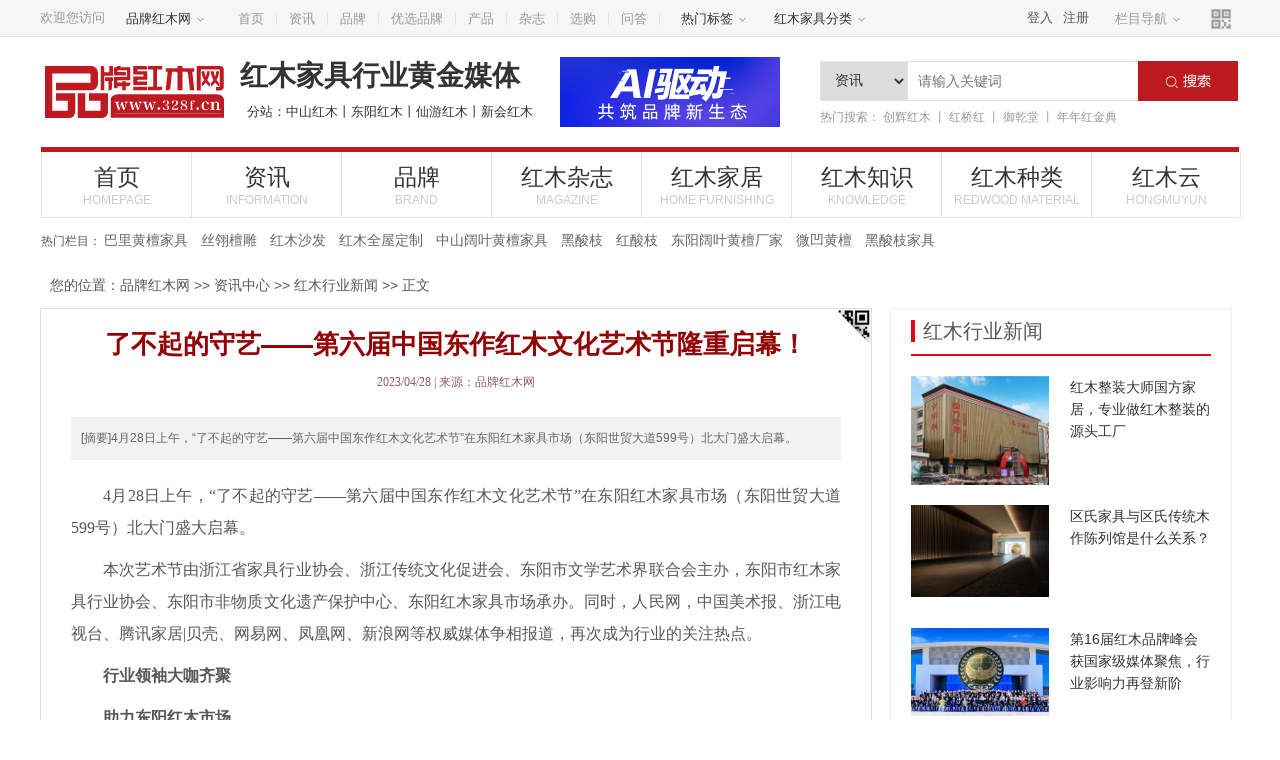

--- FILE ---
content_type: text/html; charset=utf-8
request_url: https://www.328f.cn/news/news.aspx?id=47194
body_size: 18209
content:






<!DOCTYpE html pUBLIC "-//W3C//DTD XHTML 1.0 Transitional//EN" "http://www.w3.org/TR/xhtml1/DTD/xhtml1-transitional.dtd">
<html xmlns="http://www.w3.org/1999/xhtml">
<head>
    <meta http-equiv="Content-Type" content="text/html; charset=utf-8" />
    <title>了不起的守艺——第六届中国东作红木文化艺术节隆重启幕！-品牌红木网</title>
    <meta name="keywords" content="东作红木文化艺术节,东阳红木,东阳红木家具市场" />
    <meta name="description" content="了不起的守艺——第六届中国东作红木文化艺术节隆重启幕！,4月28日上午，“了不起的守艺——第六届中国东作红木文化艺术节”在东阳红木家具市场（东阳世贸大道599号）北大门盛大启幕。" />
    <meta name="applicable-device" content="pc" />
    <meta http-equiv="Cache-Control" content="no-transform" />
    <meta http-equiv="Cache-Control" content="no-siteapp" />
    <meta name="mobile-agent" content="format=html5;url=https://m.328f.cn/ArticleDetailed_47194.html" />
    <link rel="alternate" media="only screen and(max-width: 640px)" href="https://m.328f.cn/ArticleDetailed_47194.html" />
    <link href="css/more_information.css?v=1.2" rel="stylesheet" type="text/css" />
    <link href="css/layout.css?v=1.5" rel="stylesheet" type="text/css" />
    <link href="/newcss/head.css?v=1.2" rel="stylesheet" type="text/css" />
    <link href="/newcss/foot.css" rel="stylesheet" type="text/css" />
    <link href="css/aimg.css" rel="stylesheet" type="text/css" />
    <link href="css/news.css?v=20260125072334" rel="stylesheet" />
    <link href="/js/layer/theme/default/layer.css" rel="stylesheet" />
    <link href="/b2b/css/swiper.min.css" rel="stylesheet" />
    <link href="css/cmt.css?v=20260125072334" rel="stylesheet" />
    <link href="../js/layer/theme/default/layer.css" rel="stylesheet" />
    <style> .banner {display: none;}</style>
    <link href="/css/FocusPic.css?v=2.0.1" rel="stylesheet" />
</head>
<body>
    <form name="form1" method="post" action="./news.aspx?id=47194" id="form1">
<div>
<input type="hidden" name="__VIEWSTATE" id="__VIEWSTATE" value="0qQHsTyAQmpVSWWc4ql/x4f9ZO2M/Qc3wWStu02JtgpZLkxlxAmGPTabfA3Nf9dT3Iz6DxFl+Y6TbpuXfzu01176gQDeF76bH11QuFKXgQWac5Ap/oqlM6XIT1T8gG0wUMSmbg==" />
</div>

<div>

	<input type="hidden" name="__VIEWSTATEGENERATOR" id="__VIEWSTATEGENERATOR" value="E4EF4CD1" />
	<input type="hidden" name="__EVENTVALIDATION" id="__EVENTVALIDATION" value="SDxyfB0Q9b16u2Osx15vMBjlfxyk/7dQU4t1LHz+bq1MHHrlGMtOa8YEQv17lcyzPwTMIsbWGK4rjDsFWTv0ucocDy80FDJmAaTvB6x16RSpGrKNLXzFE6Rb/zS+Gn6FThAdTZ4Lj18tJcqurZ68x9dAi925HGEz48RJxjNoJydZinVPFECLOtOSS9rS33Q5JhuHclZNO/LOH2aRxAweTEvAU3zKO8lozY95f6T5UNTjaa0EHHhKiXweFlZmFuMxNmXoywUlCVJf4Opi/bgOggA/v7M=" />
</div>
        
        
        
<div class="nav_box">
    <div class="nb clear">
        <div class="nb_left">
            <div class="nbl_af">欢迎您访问</div>
            <div class="nbl_bf yiru">
                <a href="/" target="_blank">品牌红木网<i></i></a>
                <ul class="nbl yichu">
                    <li><b>旗下网站：</b></li>
                    <li id="headWebsiteList"></li>
                    
                </ul>
            </div>
            <ul class="nbl_cf">
                <li><a href="/" target="_blank">首页</a></li>
                <li><a href="/news/" target="_blank">资讯</a></li>
                <li><a href="/company/" target="_blank">品牌</a></li>
                <li><a href="/company/prize/" target="_blank">优选品牌</a></li>
                <li><a href="/search/soproduct__________1.html" target="_blank">产品</a></li>
                <li><a href="/ebook/" target="_blank">杂志</a></li>
                <li><a href="/zhishi/" target="_blank">选购</a></li>
                <li><a href="/ask/" target="_blank">问答</a></li>
            </ul>
            <div class="nbl_bf yiru menubox">
                <a href="javascript:;">热门标签<i></i></a>
                <ul class="nbl yichu">
                    
                            <li><a href="/tab/131/" target="_blank">巴里黄檀家具</a></li>
                        
                            <li><a href="/tab/184/" target="_blank">丝翎檀雕</a></li>
                        
                            <li><a href="/tab/540/" target="_blank">红木沙发</a></li>
                        
                            <li><a href="/tab/926/" target="_blank">红木全屋定制</a></li>
                        
                            <li><a href="/tab/928/" target="_blank">中山阔叶黄檀家具</a></li>
                        
                            <li><a href="/tab/995/" target="_blank">黑酸枝</a></li>
                        
                            <li><a href="/tab/1300/" target="_blank">红酸枝</a></li>
                        
                            <li><a href="/tab/1308/" target="_blank">东阳阔叶黄檀厂家</a></li>
                        
                            <li><a href="/tab/1419/" target="_blank">微凹黄檀</a></li>
                        
                            <li><a href="/tab/1448/" target="_blank">黑酸枝家具</a></li>
                        
                    
                    <li><a href="/pbr/" target="_blank">红木品牌排行榜</a></li>
                </ul>
            </div>
            <div class="nbl_bf yiru menubox">
                <a href="/productClass/">红木家具分类<i></i></a>
                <ul class="nbl yichu">
                    
                            <li><a href="/productClass/list-2-9.html" target="_blank">大果紫檀(缅甸花梨)</a></li>
                        
                            <li><a href="/productClass/list-2-17.html" target="_blank">阔叶黄檀(印尼黑酸枝)</a></li>
                        
                            <li><a href="/productClass/list-2-10.html" target="_blank">刺猬紫檀</a></li>
                        
                            <li><a href="/productClass/list-2-4.html" target="_blank">交趾黄檀(大红酸枝)</a></li>
                        
                            <li><a href="/productClass/list-2-2.html" target="_blank">檀香紫檀(小叶紫檀)</a></li>
                        
                    <li><a href="/productClass/list-6-1.html" target="_blank">红木沙发</a></li>
                    <li><a href="/productClass/list-6-2.html" target="_blank">红木床</a></li>
                    <li><a href="/productClass/list-6-3.html" target="_blank">红木餐桌</a></li>
                    <li><a href="/productClass/list-6-4.html" target="_blank">红木书桌</a></li>
                    <li><a href="/productClass/list-6-5.html" target="_blank">红木茶台</a></li>
                </ul>
            </div>
        </div>
        <div class="nb_right">
            
                <div class="nbr_af"><a href="/my/login.aspx?ReturnUrl=https://www.328f.cn/news/news.aspx?id=47194">登入</a><a href="/my/register.aspx">注册</a></div>
            
            <div class="nbr_bf yiru">
                <a href="javascript:;">栏目导航<i></i></a>
                <div class="nbrb yichu">
                    <dl>
                        <dt><a href="/news/" target="_blank">资讯</a></dt>
                        <dd><a href="/news/hangye/" target="_blank">红木行业新闻</a></dd>
                        <dd><a href="/news/fengcai/" target="_blank">红木品牌新闻</a></dd>
                        <dd><a href="/tab/1/" target="_blank">红木展会</a></dd>
                        <dd><a href="/news/zhuanfang/" target="_blank">红木人物访谈</a></dd>
                        <dd><a href="/news/pinglun/" target="_blank">红木行业评论</a></dd>
                        <dd><a href="/video/">红木视频</a></dd>
                        <dd><a href="/news/jigexiqi/" target="_blank">红木价格行情</a></dd>
                    </dl>
                    <dl class="nbrb-item2">
                        <dt><a href="/company/" target="_blank">品牌</a></dt>
                        <dd><a href="/company/" target="_blank">红木品牌大全</a></dd>
                        <dd><a href="/company/prize/" target="_blank">红木品牌排行榜</a></dd>
                        <dd><a href="/company/top10/" target="_blank">红木十大品牌</a></dd>
                    </dl>
                    <dl>
                        <dt><a href="/search/soproduct__________1.html" target="_blank">产品</a></dt>
                        <dd><a href="/productClass/list-6-1.html" target="_blank">红木沙发</a></dd>
                        <dd><a href="/productClass/list-6-5.html" target="_blank">红木茶台</a></dd>
                        <dd><a href="/productClass/list-6-3.html" target="_blank">红木餐桌</a></dd>
                        <dd><a href="/productClass/list-6-2.html" target="_blank">红木床 </a></dd>
                    </dl>
                    <dl>
                        <dt><a href="/home/" target="_blank">家居</a></dt>
                        <dd><a href="/home/sheji/" target="_blank">家居设计</a></dd>
                        <dd><a href="/home/shenghuo/" target="_blank">家居生活</a></dd>
                        <dd><a href="/home/wenhua/" target="_blank">家居文化</a></dd>
                        <dd><a href="/home/yangbantu/" target="_blank">家居样板图</a></dd>
                    </dl>
                    <dl>
                        <dt><a href="/ebook/" target="_blank">杂志</a></dt>
                        <dd><a href="/ebook/" target="_blank">品牌红木</a></dd>
                        <dd><a href="/ebook/xizhsh/" target="_blank">新中式家具</a></dd>
                    </dl>
                    <dl>
                        <dt><a href="/zhishi/" target="_blank">知识</a></dt>
                        <dd><a href="/zhishi/biaozhun/" target="_blank">红木家具常识</a></dd>
                        <dd><a href="/zhishi/gudian/" target="_blank">红木家具文化</a></dd>
                        <dd><a href="/zhishi/shoucang/" target="_blank">红木家具收藏</a></dd>
                        <dd><a href="/zhishi/baoyang/" target="_blank">红木家具保养</a></dd>
                        <dd><a href="/zhishi/daogou/" target="_blank">红木家具选购</a></dd>
                    </dl>
                </div>
            </div>
            <div class="nbr_cf">
                <i></i>
                <div class="nbrc yichu">
                    <img src="/images/ewm-m.png" width="150" height="150" alt="">
                    <span>手机浏览品牌红木网</span>
                </div>
            </div>
        </div>
    </div>
</div>

<script src="/js/jquery-3.3.1.min.js"></script>
<script src="/js/head.js"></script>
        
        

<style>.header header {margin-top:20px;}</style>
<!--头部Str-->

<div class="header">
    <!--头部Str-->
    <header>
        <div class="header_top">
            <div class="ht_af">
                <div class="hta_logo"><a href="/">
                    <img src="/images/hfoot_03.jpg" alt="品牌红木网"><span class="logotxt">品牌红木网</span><span class="logosite">www.328f.cn</span></a></div>
                <div class="hta_title">
                    <h3>红木家具行业黄金媒体</h3>
                    <p id="sitelink"></p>
                </div>
            </div>
            <div id="headAd4563" class="ht_bf">
                
            </div>
            <div class="ht_cf">
                <div class="htc_input">
                    <select name="menus$headerBoxModule$searchTypeDDlt" id="menus_headerBoxModule_searchTypeDDlt">
	<option value="1">资讯</option>
	<option value="2">产品</option>
	<option value="3">企业</option>
	<option value="4">杂志</option>
	<option value="5">视频</option>

</select>
                    <input name="menus$headerBoxModule$searchtext" type="text" id="menus_headerBoxModule_searchtext" class="htc_input_1" placeholder="请输入关键词" />
                    <input type="submit" name="menus$headerBoxModule$searchbtn" value="" id="menus_headerBoxModule_searchbtn" class="htc_input_2" />
                </div>
                <p>热门搜索：<a href="/b2b/816.html" target="_blank">创辉红木</a><span>丨</span><a href="/b2b/15552.html" target="_blank">红桥红</a><span>丨</span><a href="/b2b/2362.html" target="_blank">御乾堂</a><span>丨</span><a href="/b2b/16956.html" target="_blank">年年红金典</a><span>丨</span>
                </p>
            </div>
        </div>
        
    </header>
    <div class="index_nav">
        <div class="in">
            <ul>
                <li>
                    <a href="/" class="in_a">首页<i>HOMEPAGE</i></a>
                </li>
                <li>
                    <a href="/news/" class="in_a">资讯<i>INFORMATION</i><em></em></a>
                    <div class="in_son">
                        <a href="/news/hangye/">红木行业新闻</a>
                        <a href="/news/fengcai/">红木品牌新闻</a>
                        <a href="/tab/1/">红木展会</a>
                        <a href="/news/zhuanfang/">红木人物访谈</a>
                        <a href="/news/pinglun/">红木行业评论</a>
                        <a href="/video/">红木视频</a>
                        <a href="/news/jigexiqi/">红木价格行情</a>
                    </div>
                </li>
                <li>
                    <a href="/company/" class="in_a">品牌<i>BRAND</i><em></em></a>
                    <div class="in_son">
                        <a href="/company/">红木品牌大全</a>
                        <a href="/company/prize/">红木品牌排行榜</a>
                        <a href="/company/top10/">红木十大品牌</a>
                        
                        
                        
                        <a href="http://crf.328f.cn/" target="_blank">红木品牌峰会</a>
                        <a href="http://cmf.328f.cn/" target="_blank">红品奖榜单</a>
                        <a href="http://cmfpp.328f.cn/" target="_blank">红木品牌排行查询</a>
                        <a href="/focus/">红木家具品牌排名</a>
                    </div>
                </li>

                <li>
                    <a href="/ebook/" class="in_a">红木杂志<i>MAGAZINE</i><em></em></a>
                     <div class="in_son">
                         <a href="/ebook/" style="margin-left: 130px;">《品牌红木》</a>
                         <a href="/ebook/xizhsh/">《新中式家具》</a>
                     </div>
                </li>

                <li>
                    <a href="/home/" class="in_a">红木家居<i>HOME FURNISHING</i><em></em></a>
                    <div class="in_son">
                        <a href="/home/sheji/">家居设计</a>
                        <a href="/home/shenghuo/">家居生活</a>
                        <a href="/home/wenhua/">家居文化</a>
                        <a href="/home/yangbantu/">家居样板图</a>
                    </div>
                </li>
                <li>
                    <a href="/zhishi/" class="in_a">红木知识<i>KNOWLEDGE</i><em></em></a>
                    <div class="in_son">
                        <a href="/zhishi/biaozhun/">红木家具常识</a>
                        <a href="/zhishi/gudian/">红木家具文化</a>
                        <a href="/zhishi/shoucang/">红木家具收藏</a>
                        <a href="/zhishi/baoyang/">红木家具保养</a>
                        <a href="/zhishi/daogou/">红木家具选购</a>
                        
                    </div>
                </li>
                <li>
                    <a href="/mucai/" class="in_a">红木种类<i>REDWOOD MATERIAL </i><em></em></a>
                    <div class="in_son">
                        <a href="/mucai/hualimu/">黄花梨</a>
                        <a href="/mucai/list169_1.html">紫檀木</a>
                        <a href="/mucai/list168_1.html">红酸枝木</a>
                        <a href="/mucai/list264_1.html">黑酸枝木</a>
                        <a href="/mucai/list263_1.html">花梨木</a>
                        <a href="/mucai/list265_1.html">其他国标红木</a>
                        <a href="/mucai/list266_1.html">非国标红木</a>
                    </div>
                </li>
                <li id="HMYmenu"></li>
            </ul>
        </div>
    </div>
    <div class="quickNav">
        热门栏目：
        
                <a href="/tab/131/" target="_blank" title="巴里黄檀家具">巴里黄檀家具</a>
            
                <a href="/tab/184/" target="_blank" title="丝翎檀雕">丝翎檀雕</a>
            
                <a href="/tab/540/" target="_blank" title="红木沙发">红木沙发</a>
            
                <a href="/tab/926/" target="_blank" title="红木全屋定制">红木全屋定制</a>
            
                <a href="/tab/928/" target="_blank" title="中山阔叶黄檀家具">中山阔叶黄檀家具</a>
            
                <a href="/tab/995/" target="_blank" title="黑酸枝">黑酸枝</a>
            
                <a href="/tab/1300/" target="_blank" title="红酸枝">红酸枝</a>
            
                <a href="/tab/1308/" target="_blank" title="东阳阔叶黄檀厂家">东阳阔叶黄檀厂家</a>
            
                <a href="/tab/1419/" target="_blank" title="微凹黄檀">微凹黄檀</a>
            
                <a href="/tab/1448/" target="_blank" title="黑酸枝家具">黑酸枝家具</a>
            
    </div>
    <!--头部End-->
</div>
<!--头部End-->
<div class="ad_wrap" style="display:none;">
<ul class="advertisement_four">
    
</ul>
</div>

 
        <div class="dh2_bg">
            您的位置：<a href="/" class="no1SB">品牌红木网</a> >> 
            <a target="_blank" href="/news/" class="no1SB">资讯中心</a> >> 
            <a target="_blank" href="/news/hangye/" class="no1SB">红木行业新闻</a> >> 正文
        </div>
        <div id="ArticleDetails" class="more_information_main">
            <div class="more_information_left">
                
                
                        <div class="tab_right_af">
                            <div class="tra_title">
                                <span>红木行业新闻</span>
                            </div>
                            <div class="tra_li_2">
                                
                                        <dl>
                                            <dt><a href="/news/news.aspx?id=53132" target="_blank" title="红木整装大师国方家居，专业做红木整装的源头工厂">
                                                <img src="/upload/news/20260122194905778.jpg" alt="红木整装大师国方家居，专业做红木整装的源头工厂"></a></dt>
                                            <dd>
                                                <p><a href="/news/news.aspx?id=53132" target="_blank" title="红木整装大师国方家居，专业做红木整装的源头工厂">红木整装大师国方家居，专业做红木整装的源头工厂</a></p>
                                            </dd>
                                        </dl>
                                    
                                        <dl>
                                            <dt><a href="/news/news.aspx?id=53102" target="_blank" title="区氏家具与区氏传统木作陈列馆是什么关系？">
                                                <img src="/upload/news/20260119112616708.png" alt="区氏家具与区氏传统木作陈列馆是什么关系？"></a></dt>
                                            <dd>
                                                <p><a href="/news/news.aspx?id=53102" target="_blank" title="区氏家具与区氏传统木作陈列馆是什么关系？">区氏家具与区氏传统木作陈列馆是什么关系？</a></p>
                                            </dd>
                                        </dl>
                                    
                                        <dl>
                                            <dt><a href="/news/news.aspx?id=53014" target="_blank" title="第16届红木品牌峰会获国家级媒体聚焦，行业影响力再登新阶">
                                                <img src="/upload/news/20260105163125036.jpg" alt="第16届红木品牌峰会获国家级媒体聚焦，行业影响力再登新阶"></a></dt>
                                            <dd>
                                                <p><a href="/news/news.aspx?id=53014" target="_blank" title="第16届红木品牌峰会获国家级媒体聚焦，行业影响力再登新阶">第16届红木品牌峰会获国家级媒体聚焦，行业影响力再登新阶</a></p>
                                            </dd>
                                        </dl>
                                    
                                        <dl>
                                            <dt><a href="/news/news.aspx?id=52978" target="_blank" title="从“艺术红木”迈向“红木整装家具” ：全国工商联红木整装家具专业委员会正式成立">
                                                <img src="/upload/news/20251231163331366.jpg" alt="从“艺术红木”迈向“红木整装家具” ：全国工商联红木整装家具专业委员会正式成立"></a></dt>
                                            <dd>
                                                <p><a href="/news/news.aspx?id=52978" target="_blank" title="从“艺术红木”迈向“红木整装家具” ：全国工商联红木整装家具专业委员会正式成立">从“艺术红木”迈向“红木整装家具” ：全国工商联红木整装家具专业委员会正式成立</a></p>
                                            </dd>
                                        </dl>
                                    
                                        <dl>
                                            <dt><a href="/news/news.aspx?id=52977" target="_blank" title="于历战：AI可以使红木家具设计更便捷|第16届红木品牌峰会">
                                                <img src="/upload/news/20251231161447845.jpg" alt="于历战：AI可以使红木家具设计更便捷|第16届红木品牌峰会"></a></dt>
                                            <dd>
                                                <p><a href="/news/news.aspx?id=52977" target="_blank" title="于历战：AI可以使红木家具设计更便捷|第16届红木品牌峰会">于历战：AI可以使红木家具设计更便捷|第16届红木品牌峰会</a></p>
                                            </dd>
                                        </dl>
                                    
                            </div>
                        </div>
                    
                        <div class="tab_right_af">
                            <div class="tra_title">
                                <span>红木品牌新闻</span>
                            </div>
                            <div class="tra_li_2">
                                
                                        <dl>
                                            <dt><a href="/news/news.aspx?id=53135" target="_blank" title="卓木王十年高定征途：红木整装世家 传承祖宅首选">
                                                <img src="/upload/news/20260123180648281.png" alt="卓木王十年高定征途：红木整装世家 传承祖宅首选"></a></dt>
                                            <dd>
                                                <p><a href="/news/news.aspx?id=53135" target="_blank" title="卓木王十年高定征途：红木整装世家 传承祖宅首选">卓木王十年高定征途：红木整装世家 传承祖宅首选</a></p>
                                            </dd>
                                        </dl>
                                    
                                        <dl>
                                            <dt><a href="/news/news.aspx?id=53134" target="_blank" title="中式整装品牌盘点：10大品牌，谁才是你的心头好？">
                                                <img src="/imgai/3zmw/zmw (16).jpg" alt="中式整装品牌盘点：10大品牌，谁才是你的心头好？"></a></dt>
                                            <dd>
                                                <p><a href="/news/news.aspx?id=53134" target="_blank" title="中式整装品牌盘点：10大品牌，谁才是你的心头好？">中式整装品牌盘点：10大品牌，谁才是你的心头好？</a></p>
                                            </dd>
                                        </dl>
                                    
                                        <dl>
                                            <dt><a href="/news/news.aspx?id=53133" target="_blank" title="红木家具盘点：十大品牌，品味传承之美">
                                                <img src="/imgai/1qdtg/qdtg (167).jpg" alt="红木家具盘点：十大品牌，品味传承之美"></a></dt>
                                            <dd>
                                                <p><a href="/news/news.aspx?id=53133" target="_blank" title="红木家具盘点：十大品牌，品味传承之美">红木家具盘点：十大品牌，品味传承之美</a></p>
                                            </dd>
                                        </dl>
                                    
                                        <dl>
                                            <dt><a href="/news/news.aspx?id=53131" target="_blank" title="实力加冕｜巧夺天工红木问鼎2025中国家居冠军榜“行业领军品牌”">
                                                <img src="/upload/news/20260122192213711.jpg" alt="实力加冕｜巧夺天工红木问鼎2025中国家居冠军榜“行业领军品牌”"></a></dt>
                                            <dd>
                                                <p><a href="/news/news.aspx?id=53131" target="_blank" title="实力加冕｜巧夺天工红木问鼎2025中国家居冠军榜“行业领军品牌”">实力加冕｜巧夺天工红木问鼎2025中国家居冠军榜“行业领军品牌”</a></p>
                                            </dd>
                                        </dl>
                                    
                                        <dl>
                                            <dt><a href="/news/news.aspx?id=53130" target="_blank" title="2026盘点，原木整装品牌大揭秘：10大热门品牌，你的家选哪个？">
                                                <img src="/imgai/3zmw/zmw (111).jpg" alt="2026盘点，原木整装品牌大揭秘：10大热门品牌，你的家选哪个？"></a></dt>
                                            <dd>
                                                <p><a href="/news/news.aspx?id=53130" target="_blank" title="2026盘点，原木整装品牌大揭秘：10大热门品牌，你的家选哪个？">2026盘点，原木整装品牌大揭秘：10大热门品牌，你的家选哪个？</a></p>
                                            </dd>
                                        </dl>
                                    
                            </div>
                        </div>
                    
                <!--品牌排行榜-->
                <div >
                    <div class="tab_right_af brandRecomList">
                        <div class="tra_title">
                            <span>品牌推荐榜</span>
                        </div>
                        <div class="brandlist">
                            <div class="bd">
                                <ul class="cf">
                                    
                                            <li><i class="red">1</i> <a href="/b2b/16919.html" title="巧夺天工红木" target="_blank">巧夺天工红木</a></li>
                                        
                                            <li><i class="red">2</i> <a href="/b2b/1160.html" title="李忠信红木" target="_blank">李忠信红木</a></li>
                                        
                                            <li><i class="red">3</i> <a href="/b2b/4469.html" title="卓木王" target="_blank">卓木王</a></li>
                                        
                                            <li><i class="red">4</i> <a href="/b2b/576.html" title="红古轩" target="_blank">红古轩</a></li>
                                        
                                            <li><i class="red">5</i> <a href="/b2b/16956.html" title="年年红金典" target="_blank">年年红金典</a></li>
                                        
                                            <li><i class="red">6</i> <a href="/b2b/16046.html" title="古森红木" target="_blank">古森红木</a></li>
                                        
                                            <li><i class="red">7</i> <a href="/b2b/16924.html" title="泰和园" target="_blank">泰和园</a></li>
                                        
                                            <li><i class="red">8</i> <a href="/b2b/16934.html" title="永琦紫檀" target="_blank">永琦紫檀</a></li>
                                        
                                            <li><i class="red">9</i> <a href="/b2b/2362.html" title="御乾堂" target="_blank">御乾堂</a></li>
                                        
                                            <li><i class="red">10</i> <a href="/b2b/1210.html" title="国祥红木" target="_blank">国祥红木</a></li>
                                        
                                            <li><i class="red">11</i> <a href="/b2b/17125.html" title="国方家居" target="_blank">国方家居</a></li>
                                        
                                            <li><i class="red">12</i> <a href="/b2b/17008.html" title="华行红木" target="_blank">华行红木</a></li>
                                        
                                            <li><i class="red">13</i> <a href="/b2b/17120.html" title="万事红" target="_blank">万事红</a></li>
                                        
                                            <li><i class="red">14</i> <a href="/b2b/17166.html" title="东遇家居" target="_blank">东遇家居</a></li>
                                        
                                            <li><i class="red">15</i> <a href="/b2b/17018.html" title="凹凸传奇" target="_blank">凹凸传奇</a></li>
                                        
                                            <li><i class="red">16</i> <a href="/b2b/1469.html" title="明堂家居" target="_blank">明堂家居</a></li>
                                        
                                            <li><i class="red">17</i> <a href="/b2b/1515.html" title="国寿红木" target="_blank">国寿红木</a></li>
                                        
                                            <li><i class="red">18</i> <a href="/b2b/17151.html" title="喜迎红红木" target="_blank">喜迎红红木</a></li>
                                        
                                            <li><i class="red">19</i> <a href="/b2b/15186.html" title="苏阳红" target="_blank">苏阳红</a></li>
                                        
                                            <li><i class="red">20</i> <a href="/b2b/4437.html" title="友联·家" target="_blank">友联·家</a></li>
                                        
                                </ul>
                            </div>
                        </div>
                    </div>
                </div>
                <!--品牌加盟标签词-->
                <div id="brand_hot" class="brand_hot">
                    <div class="brand_hot_tit">
                        <h3>热门标签</h3>
                    </div>
                    <ul class="cf">
                        
                                <li><a href="/tab/1857/" target="_blank" title="刺猬紫檀茶台">刺猬紫檀茶台</a></li>
                            
                                <li><a href="/tab/481/" target="_blank" title="红博会">红博会</a></li>
                            
                                <li><a href="/tab/444/" target="_blank" title="中山缅甸花梨">中山缅甸花梨</a></li>
                            
                                <li><a href="/tab/1826/" target="_blank" title="刺猬紫檀木家具价格">刺猬紫檀木家具价格</a></li>
                            
                                <li><a href="/tab/2097/" target="_blank" title="李忠信红木">李忠信红木</a></li>
                            
                                <li><a href="/tab/392/" target="_blank" title="新明式家具">新明式家具</a></li>
                            
                                <li><a href="/tab/502/" target="_blank" title="缅甸花梨好家具">缅甸花梨好家具</a></li>
                            
                                <li><a href="/tab/260/" target="_blank" title="新中式红木家具">新中式红木家具</a></li>
                            
                                <li><a href="/tab/1824/" target="_blank" title="红木定制家居">红木定制家居</a></li>
                            
                                <li><a href="/tab/1827/" target="_blank" title="刺猬紫檀沙发价格">刺猬紫檀沙发价格</a></li>
                            
                                <li><a href="/tab/1448/" target="_blank" title="黑酸枝家具">黑酸枝家具</a></li>
                            
                                <li><a href="/tab/1893/" target="_blank" title="缅甸花梨沙发价格">缅甸花梨沙发价格</a></li>
                            
                                <li><a href="/tab/1855/" target="_blank" title="大红酸枝沙发">大红酸枝沙发</a></li>
                            
                                <li><a href="/tab/1891/" target="_blank" title="缅甸花梨木家具">缅甸花梨木家具</a></li>
                            
                                <li><a href="/tab/563/" target="_blank" title="中山缅甸花梨品牌">中山缅甸花梨品牌</a></li>
                            
                                <li><a href="/tab/387/" target="_blank" title="小叶紫檀">小叶紫檀</a></li>
                            
                                <li><a href="/tab/1723/" target="_blank" title="红木茶桌">红木茶桌</a></li>
                            
                                <li><a href="/tab/1308/" target="_blank" title="东阳阔叶黄檀厂家">东阳阔叶黄檀厂家</a></li>
                            
                                <li><a href="/tab/32/" target="_blank" title="现代中式">现代中式</a></li>
                            
                                <li><a href="/tab/1394/" target="_blank" title="大果紫檀">大果紫檀</a></li>
                            
                    </ul>
                </div>
            </div>
            <div class="more_information_right">
                <div class="news_cont_ad">
                    
                </div>
                <div class="more_information_list">
                    <div class="share">
                        <p>使用手机微信“扫一扫”功能，扫描以下二维码，即可将本文分享到“<i>朋友圈</i>”中。</p>
                        <p>
                            <img src="/assist/URL_QRCode.aspx?url=https://m.328f.cn/ArticleDetailed_47194.html" alt="文章二维码" />
                        </p>
                    </div>
                    
                            <div class="more_information_redtitle">了不起的守艺——第六届中国东作红木文化艺术节隆重启幕！</div>
                            <div class="more_information_futitle22" style="display:none;"></div>
                            <div class="more_information_ny">
                                <div class="more_time">
                                    2023/04/28&nbsp;|&nbsp;来源：品牌红木网
                                </div>
                                <div id="more_information_zhaiyao">
                                    [摘要]4月28日上午，“了不起的守艺——第六届中国东作红木文化艺术节”在东阳红木家具市场（东阳世贸大道599号）北大门盛大启幕。
                                </div>
                                <div class="more_information_banner"></div>
                                <div id="news_content">
                                    <p style="text-align: justify; line-height: 2em; text-indent: 2em;"><span style="font-family: 宋体, SimSun;"><span style="font-family: 宋体; font-size: 14px;"></span>4月28日上午，“了不起的守艺——第六届中国东作红木文化艺术节”在东阳红木家具市场（东阳世贸大道599号）北大门盛大启幕。</span></p><p style="text-align: justify; line-height: 2em; text-indent: 2em;"><span style="font-family: 宋体, SimSun;">本次艺术节由浙江省家具行业协会、浙江传统文化促进会、东阳市文学艺术界联合会主办，东阳市红木家具行业协会、东阳市非物质文化遗产保护中心、东阳红木家具市场承办。同时，人民网，中国美术报、浙江电视台、腾讯家居|贝壳、网易网、凤凰网、新浪网等权威媒体争相报道，再次成为行业的关注热点。</span></p><p style="text-align: justify; line-height: 2em; text-indent: 2em;"><strong><span style="font-family: 宋体, SimSun;">行业领袖大咖齐聚</span></strong></p><p style="text-align: justify; line-height: 2em; text-indent: 2em;"><strong><span style="font-family: 宋体, SimSun;">助力东阳红木市场</span></strong></p><p style="text-align: justify; line-height: 2em; text-indent: 2em;"><span style="font-family: 宋体, SimSun;">为进一步释放东阳家居市场消费潜力，发挥此次活动在行业中的带动作用，本次开幕仪式特邀众多行业精英。由东阳红木家具行业协会副会长、东阳红木家具市场（东阳世贸大道599号）总经理曹伟主持，由东阳市政协党组副书记、副主席黄阳明，中国家具协会原副理事长、未来梦想公益基金会理事长陈宝光，浙江省家具协会执行理事长马志翔，御乾堂红木董事长马海军等领导嘉宾先后开幕致辞。数十位领导大咖、专家代表、企业代表齐聚一堂，畅言探讨行业问题及热点话题。</span></p><p style="text-align: center; line-height: 2em; text-indent: 0em;"><img src="/upload/news/20230428/6381829709423779103276391.jpg" title="" alt=""/></p><p style="text-align: justify; line-height: 2em; text-indent: 2em;"><span style="font-family: 宋体, SimSun;">东阳市政协党组副书记、副主席黄阳明高度肯定此次活动，并在致辞指出，要以文化艺术、非遗技艺为引领，赋于家具、生产企业、市场以文化灵魂，进而推动红木家具产业高质量发展，</span><span style="font-family: 宋体, SimSun; text-indent: 2em;">提升东阳红木家具的艺术品质、知名度和美誉度，为东阳红木家具商贸业插上文化的翅膀。</span></p><p style="text-align: center; line-height: 2em; text-indent: 0em;"><span style="font-family: 宋体, SimSun; text-indent: 2em;"><img src="/upload/news/20230428/6381829479276574866691253.jpg" title="" alt=""/></span></p><p style="text-align: justify; line-height: 2em; text-indent: 0em;"><span style="font-family: 宋体, SimSun; text-indent: 2em;"></span></p><p style="text-align: center; line-height: 2em; text-indent: 0em;"><span style="font-family: 宋体, SimSun; text-indent: 2em;"><strong style="font-size: 12px; text-align: center; white-space: normal;"><span style="font-family: 宋体, SimSun;">东阳市政协党组副书记、副主席黄阳明致辞</span></strong></span></p><p style="text-align: justify; line-height: 2em; text-indent: 2em;"><span style="font-family: 宋体, SimSun;"><span style="font-family: 宋体, SimSun; text-align: justify; text-indent: 32px;">中国家具协会原副理事长、未来梦想公益基金会理事长陈宝光</span>，表示要以中国家具协会的力量助推红木家具产业发展，他表示要通过文化赋能传统行业，践行“中式文化”理念，跨界融合物尽其用，通过一系列的活动，助推中国红木家具得到传承与创新，并打造全新的红木市场。</span></p><p style="text-align: center; line-height: 2em; text-indent: 0em;"><span style="font-family: 宋体, SimSun;"><img src="/upload/news/20230428/6381829480443456918320174.jpg" title="" alt=""/></span></p><p style="text-align: justify; line-height: 2em; text-indent: 0em;"><span style="font-family: 宋体, SimSun;"></span></p><p style="text-align: center; line-height: 2em; text-indent: 0em;"><span style="font-size: 12px;"><strong><span style="font-family: 宋体, SimSun;"><span style="font-family: 宋体, SimSun; text-align: justify; text-indent: 32px;">中国家具协会原副理事长、未来梦想公益基金会理事长陈宝光致辞</span></span></strong></span></p><p style="text-align: justify; line-height: 2em; text-indent: 2em;"><span style="font-family: 宋体, SimSun;">浙江省家具协会执行理事长马志翔，则从产业与文化结合的角度出发，向与会嘉宾介绍了东阳市红木家具行业的发展历程和现状，并表示行业创新势在必行，将全力支持通过艺术节这样的活动来为红木行业带来新气象。</span></p><p style="text-align: center; line-height: 2em; text-indent: 0em;"><span style="font-family: 宋体, SimSun;"><img src="/upload/news/20230428/6381829482078339799503329.jpg" title="" alt=""/></span></p><p style="text-align: justify; line-height: 2em; text-indent: 0em;"><span style="font-family: 宋体, SimSun;"></span></p><p style="text-align: center; line-height: 2em; text-indent: 0em;"><span style="font-family: 宋体, SimSun;"><strong style="font-size: 12px; text-align: center; white-space: normal;"><span style="font-family: 宋体, SimSun;">浙江省家具协会执行理事长马志翔致辞</span></strong></span></p><p style="text-align: justify; line-height: 2em; text-indent: 2em;"><span style="font-family: 宋体, SimSun;">御乾堂红木董事长马海军认为，红木文化在审美和实用价值等方面具有重要性，御乾堂一直致力于推广和传承红木文化，也期望更多人能够加入到红木文化传承和推广的行列中来。</span></p><p style="text-align: center; line-height: 2em; text-indent: 0em;"><span style="font-family: 宋体, SimSun;"><img src="/upload/news/20230428/6381829487007948444807924.jpg" title="" alt=""/></span></p><p style="text-align: center; line-height: 2em; text-indent: 0em;"><strong style="font-family: 宋体, SimSun; text-align: center; text-indent: 0em; font-size: 12px;">御乾堂红木董事长马海军致辞</strong></p><p style="text-align: justify; line-height: 2em; text-indent: 2em;"><span style="font-family: 宋体, SimSun;">四位领袖大咖从不同维度带来精彩致辞分享，共同探索东作红木文化艺术节的重要引领作用，为红木家具产业高质量发展献谋划策。</span></p><p style="text-align: justify; line-height: 2em; text-indent: 2em;"><strong><span style="font-family: 宋体, SimSun;">建立红木文化传承创新基地</span></strong></p><p style="text-align: justify; line-height: 2em; text-indent: 2em;"><strong><span style="font-family: 宋体, SimSun;">将为行业发展注入鲜活动力</span></strong></p><p style="text-align: justify; line-height: 2em; text-indent: 2em;"><span style="font-family: 宋体, SimSun;">今年举办的是第六届中国东作红木文化艺术节，长期以来，其以“东作”的名义助力中国红木家具传承和发展。</span></p><p style="text-align: justify; line-height: 2em; text-indent: 2em;"><span style="font-family: 宋体, SimSun;">在本次开幕式上，浙江省传统文化促进会秘书长周子清宣读文件，表明要依托东阳市红木家具产业集群优势，以传承和创新为核心，为行业发展注入鲜活动力，建立东阳红木文化传承与创新基地。</span></p><p style="text-align: center; line-height: 2em; text-indent: 0em;"><span style="font-family: 宋体, SimSun;"><img src="/upload/news/20230428/6381829489324552519351380.jpg" title="" alt=""/></span></p><p style="text-align: justify; line-height: 2em; text-indent: 0em;"><span style="font-family: 宋体, SimSun;"></span></p><p style="text-align: center; line-height: 2em; text-indent: 0em;"><strong style="font-size: 12px; text-align: center; white-space: normal;"><span style="font-family: 宋体, SimSun;">浙江省传统文化促进会秘书长周子清宣读文件</span></strong></p><p style="text-align: justify; line-height: 2em; text-indent: 2em;"><span style="font-family: 宋体, SimSun;">随后，现场举行了红木文化传承创新基地授牌仪式，由浙江省传统文化促进会会长、浙江省文旅厅社会组织党委委员文化类总支书记薛勤年亲自授牌，他表示，为进一步推动社会关注东阳红木精品，了解认识东阳红木市场的历史地位与社会贡献，将正式成立红木文化传承创新基地，引领整个红木行业的发展。</span></p><p style="text-align: center; line-height: 2em; text-indent: 0em;"><span style="font-family: 宋体, SimSun;"><img src="/upload/news/20230428/6381829491213715836282701.jpg" title="" alt=""/></span></p><p style="text-align: justify; line-height: 2em; text-indent: 0em;"><span style="font-family: 宋体, SimSun;"></span></p><p style="text-align: center; line-height: 2em; text-indent: 0em;"><span style="font-family: 宋体, SimSun;"><strong style="font-size: 12px; text-align: center; white-space: normal;"><span style="font-family: 宋体, SimSun;">浙江省传统文化促进会会长、浙江省文旅厅社会组织党委委员文化类总支书记薛勤年（右一）授牌</span></strong></span></p><p style="line-height: 2em; text-indent: 0em; text-align: center;"><span style="font-family: 宋体, SimSun;"><strong style="font-size: 12px; text-align: center; white-space: normal;"><span style="font-family: 宋体, SimSun;"><img src="/upload/news/20230428/6381829492502278096036089.jpg" title="" alt=""/></span></strong></span></p><p style="line-height: 2em; text-indent: 0em;"><span style="font-family: 宋体, SimSun;"><strong style="font-size: 12px; text-align: center; white-space: normal;"><span style="font-family: 宋体, SimSun;"></span></strong></span></p><p style="text-align: center; line-height: 2em; text-indent: 0em;"><span style="font-family: 宋体, SimSun;"><strong style="font-size: 12px; text-align: center; white-space: normal;"><span style="font-family: 宋体, SimSun;">浙江省传统文化促进会会长、浙江省文旅厅社会组织党委委员文化类总支书记薛勤年致辞</span></strong></span></p><p style="text-align: justify; line-height: 2em; text-indent: 2em;"><span style="font-family: 宋体, SimSun;">最终，在礼炮和掌声中，“了不起的守艺”六个字缓缓升起，也为此次启动仪式画上了圆满的句号。同时，也宣告着“了不起的守艺——第六届中国东作红木文化艺术节”的盛大开启。</span></p><p style="text-align: center; line-height: 2em; text-indent: 0em;"><span style="font-family: 宋体, SimSun;"><img src="/upload/news/20230428/6381829493831400432029747.jpg" title="" alt=""/></span></p><p style="text-align: justify; line-height: 2em; text-indent: 0em;"><span style="font-family: 宋体, SimSun;"></span></p><p style="text-align: justify; line-height: 2em; text-indent: 2em;"><strong><span style="font-family: 宋体, SimSun;">两大精美空间品鉴</span></strong></p><p style="text-align: justify; line-height: 2em; text-indent: 2em;"><strong><span style="font-family: 宋体, SimSun;">展现红木文化价值</span></strong></p><p style="text-align: justify; line-height: 2em; text-indent: 2em;"><span style="font-family: 宋体, SimSun;">开幕式后，由东阳红木家具行业协会副会长、东阳红木家具市场（东阳世贸大道599号）总经理曹伟陪同领导、艺术家及嘉宾们前往水墨会和市场内展厅，品鉴“非遗活化——中式十美空间陈列展”、“文心琢木 水墨情思”——李仲芳&amp;东阳工艺美术大师君子空间联合展，得到了大家的认可与好评。</span></p><p style="text-align: center; line-height: 2em; text-indent: 0em;"><span style="font-family: 宋体, SimSun;"><img src="/upload/news/20230428/6381829495935844121294553.jpg" title="" alt=""/></span></p><p style="text-align: justify; line-height: 2em; text-indent: 2em;"><span style="font-family: 宋体, SimSun; text-align: justify; text-indent: 2em;">“非遗活化——中式十美空间陈列展”分成多组独立空间，将非物质文化遗产与实物的红木家具空间进行深度融合，通过不同的陈列形式，将东阳红木和东阳木雕、竹雕等有机结合，展现出不同题材、不同风格的中式空间美感，展出融合新模式，秀出中式好空间，让观众鉴赏优秀非遗作品，获得真切的艺术体验。</span></p><p style="text-align: center; line-height: 2em; text-indent: 0em;"><span style="font-family: 宋体, SimSun; text-align: justify; text-indent: 2em;"><img src="/upload/news/20230428/6381829497285246492461088.jpg" title="" alt=""/></span></p><p style="text-align: justify; line-height: 2em; text-indent: 2em;"><span style="font-family: 宋体, SimSun; text-align: justify; text-indent: 2em;">“文心琢木 水墨情思”——李仲芳&amp;东阳工艺美术大师君子空间联合展展出知名美术家李仲芳与木雕大师陆挺丰、徐云峰、陈霞艳，薄浮雕木雕大师杜菊芳，核雕大师孙权，竹编大师蔡红光，竹雕大师杨国强、卢培纲等人的作品，通过书画与木雕、竹雕、竹编等传统技艺的跨界联名，展现多元化的空间美感，并将经典技艺与中式美学气韵相连，传达中式之美，给观者带来更多美的享受。</span></p><p style="text-align: center; line-height: 2em; text-indent: 0em;"><img src="/upload/news/20230428/6381829521601009201512016.jpg" title="" alt=""/></p><p style="text-align: justify; line-height: 2em; text-indent: 2em;"><strong><span style="font-family: 宋体, SimSun;">发放专项消费券</span></strong></p><p style="text-align: justify; line-height: 2em; text-indent: 2em;"><strong><span style="font-family: 宋体, SimSun;">促产业经济发展</span></strong></p><p style="text-align: justify; line-height: 2em; text-indent: 2em;"><span style="font-family: 宋体, SimSun;">为激活红木家具消费市场，提振顾客消费信心，助力红木产业复兴，东阳红木家具市场（东阳世贸大道599号）面向全国消费者发放价值1000万元的第三轮</span><span style="font-family: 宋体, SimSun;">红木家具</span><span style="font-family: 宋体, SimSun;">消费券。</span></p><p style="text-align: center; line-height: 2em; text-indent: 0em;"><span style="font-family: 宋体, SimSun;"><img src="/upload/news/20230428/6381829499567530509575772.png" title="" alt=""/></span></p><p style="text-align: justify; line-height: 2em; text-indent: 0em;"><span style="font-family: 宋体, SimSun;"></span></p><p style="text-align: justify; line-height: 2em; text-indent: 2em;"><span style="font-family: 宋体, SimSun;">根据市场客流数据显示，在消费券使用期间，市场日均的客流数据是平时的5倍左右，客流最高的一日达2500+人次。客流的增加，也带来成交量的提高，各商户的销售额相比其他时期增长了70%—180%不等，给予了商户们极高的销售热情和信心。</span></p><p style="text-align: justify; line-height: 2em; text-indent: 2em;"><span style="font-family: 宋体, SimSun;">消费者可关注“东阳红木家具市场”官方公众号“红木专项消费券”点击领取电子消费券。4月28日至5月6日，消费者到达东阳红木家具市场（东阳世贸大道599号）后凭卡包内电子消费券，到二楼服务台兑换纸质防伪消费券进行核销使用，更可参与市场内多家商户的产品促销活动。</span></p><p style="text-align: justify; line-height: 2em; text-indent: 2em;"><span style="font-family: 宋体, SimSun;">本届东作红木文化艺术节，以文化艺术、非遗技艺为引领，以消费券为引流，赋能传统红木行业，真正提高红木产品附加值，为红木家具创新传承开辟了新空间。以文化来润富，以渠道来赋能，在推进传统工艺振兴的同时，也充分展示了东阳市在红木领域取得的成就和发展潜力，从而将独特的文化资源转化为共同富裕的澎湃动能。</span></p>
                                    <p style="text-indent: 2em; "><span style="font-size:14px;font-family:SimSun;line-height:2;">（来源：品牌红木网&nbsp; 何淑琳∕文）</span></p>
                                </div>
                            </div>
                            <div class="more_information_copyright">
                                文章为作者独立观点不代表本网立场，未经允许不得转载
                            </div>
                            <!--标签-->
                            <div class="newstab_wrap clearfix ">
                                <div class="newstab_main"><i>标签:</i><a href='/tab/30/' target='_blank'>东阳红木</a><a href='/tab/2109/' target='_blank'>东阳红木家具市场</a></div>
                            </div>
                        
                    <div class="more_information_ny2">
                        <div class="shang_tiao">上一篇：<a title="致远家具：缤纷五月，花开怀集又相逢" href="news.aspx?id=47195">致远家具：缤纷五月，花开怀集又相逢</a></div>
                        <div class="xia_tiao">下一篇：<a title="喜讯│御华轩红木丝翎檀雕《大展鸿图》获“岭南工匠杯”创意金奖" href="news.aspx?id=47193">喜讯│御华轩红木丝翎檀雕《大展鸿图》获“岭南工匠杯”</a></div>
                        <div class="clear"></div>
                    </div>
                </div>
                <div class="clear"></div>
                
                <div class="clear"></div>
                
                
                <div class="mcr_af ">
                    <div class="mcra_af">
                        <h2>相关推荐</h2>
                        <em>/ focus article</em>
                        
                    </div>
                    <ul class="tlb_li">
                        
                                <li>
                                    <a href="/news/news.aspx?id=49655" title="热烈欢迎！金华市市场监管局副局长詹晓明一行莅临东阳红木家具市场指导工作" class="tlb_li_img" target="_blank">
                                        <img src="/upload/news/20240615161511492.jpg" alt="热烈欢迎！金华市市场监管局副局长詹晓明一行莅临东阳红木家具市场指导工作"></a>
                                    <div class="tlb_li_right">
                                        <h6><a href="/news/news.aspx?id=49655" target="_blank">热烈欢迎！金华市市场监管局副局长詹晓明一行莅临东阳红木家具市场指导工作</a></h6>
                                        <p>未来，东阳红木家具市场将不断加强市场商户的管理。...</p>
                                        <div class="label_box">
                                            <span class="label_span"><i>标签:</i><a href='/tab/2109/' target='_blank'>东阳红木家具市场</a></span>
                                            <em>2024-05-17</em>
                                        </div>
                                    </div>
                                </li>
                            
                                <li>
                                    <a href="/news/news.aspx?id=49650" title="东阳红木家具市场再次荣获2023年度“优秀专业市场”与“商贸服务业先进企业”！" class="tlb_li_img" target="_blank">
                                        <img src="/upload/news/20240615145750328.jpg" alt="东阳红木家具市场再次荣获2023年度“优秀专业市场”与“商贸服务业先进企业”！"></a>
                                    <div class="tlb_li_right">
                                        <h6><a href="/news/news.aspx?id=49650" target="_blank">东阳红木家具市场再次荣获2023年度“优秀专业市场”与“商贸服务业先进企业”！</a></h6>
                                        <p>这是政府对东阳红木家具市场的肯定，也是社会各界人士对市场品牌的认可和褒奖。...</p>
                                        <div class="label_box">
                                            <span class="label_span"><i>标签:</i><a href='/tab/2109/' target='_blank'>东阳红木家具市场</a></span>
                                            <em>2024-02-20</em>
                                        </div>
                                    </div>
                                </li>
                            
                                <li>
                                    <a href="/news/news.aspx?id=48407" title="东阳红木家具市场成立15周年，未来继续携手东阳红木企业向好发展" class="tlb_li_img" target="_blank">
                                        <img src="/upload/news/20231130182900685.jpg" alt="东阳红木家具市场成立15周年，未来继续携手东阳红木企业向好发展"></a>
                                    <div class="tlb_li_right">
                                        <h6><a href="/news/news.aspx?id=48407" target="_blank">东阳红木家具市场成立15周年，未来继续携手东阳红木企业向好发展</a></h6>
                                        <p>东阳红木家具市场将整装待发，再启征程。...</p>
                                        <div class="label_box">
                                            <span class="label_span"><i>标签:</i><a href='/tab/2109/' target='_blank'>东阳红木家具市场</a></span>
                                            <em>2023-11-30</em>
                                        </div>
                                    </div>
                                </li>
                            
                                <li>
                                    <a href="/news/news.aspx?id=49651" title="欢乐庆生丨东阳红木家具市场15周年庆典圆满举办" class="tlb_li_img" target="_blank">
                                        <img src="/upload/news/20240615150418691.jpg" alt="欢乐庆生丨东阳红木家具市场15周年庆典圆满举办"></a>
                                    <div class="tlb_li_right">
                                        <h6><a href="/news/news.aspx?id=49651" target="_blank">欢乐庆生丨东阳红木家具市场15周年庆典圆满举办</a></h6>
                                        <p>十五年风雨同舟，承载十五年的辉煌。...</p>
                                        <div class="label_box">
                                            <span class="label_span"><i>标签:</i><a href='/tab/2109/' target='_blank'>东阳红木家具市场</a></span>
                                            <em>2023-11-19</em>
                                        </div>
                                    </div>
                                </li>
                            
                                <li>
                                    <a href="/news/news.aspx?id=49654" title="东阳首家“红木产业专业市场放心消费直播间”落户东阳红木家具市场" class="tlb_li_img" target="_blank">
                                        <img src="/upload/news/20240615160910383.jpg" alt="东阳首家“红木产业专业市场放心消费直播间”落户东阳红木家具市场"></a>
                                    <div class="tlb_li_right">
                                        <h6><a href="/news/news.aspx?id=49654" target="_blank">东阳首家“红木产业专业市场放心消费直播间”落户东阳红木家具市场</a></h6>
                                        <p>严格把好产品质量关，让消费者买的放心，用的安心。...</p>
                                        <div class="label_box">
                                            <span class="label_span"><i>标签:</i><a href='/tab/2109/' target='_blank'>东阳红木家具市场</a></span>
                                            <em>2023-10-27</em>
                                        </div>
                                    </div>
                                </li>
                            
                                <li>
                                    <a href="/news/news.aspx?id=49652" title="东阳红木家具市场：文心琢木翰墨丹青，交相辉映共谱华章——第七届中国东作红木文化艺术节隆重启幕" class="tlb_li_img" target="_blank">
                                        <img src="/upload/news/20240615151211824.jpg" alt="东阳红木家具市场：文心琢木翰墨丹青，交相辉映共谱华章——第七届中国东作红木文化艺术节隆重启幕"></a>
                                    <div class="tlb_li_right">
                                        <h6><a href="/news/news.aspx?id=49652" target="_blank">东阳红木家具市场：文心琢木翰墨丹青，交相辉映共谱华章——第七届中国东作红木文化艺术节隆重启幕</a></h6>
                                        <p>将独特的文化资源转化为共同富裕的澎湃动能。...</p>
                                        <div class="label_box">
                                            <span class="label_span"><i>标签:</i><a href='/tab/2109/' target='_blank'>东阳红木家具市场</a></span>
                                            <em>2023-09-29</em>
                                        </div>
                                    </div>
                                </li>
                            
                                <li>
                                    <a href="/news/news.aspx?id=49649" title="东阳红木家具市场丨“歌山画水”——首届中国画名家邀请展9月27日将在东阳举行" class="tlb_li_img" target="_blank">
                                        <img src="/upload/news/20240615144316071.jpg" alt="东阳红木家具市场丨“歌山画水”——首届中国画名家邀请展9月27日将在东阳举行"></a>
                                    <div class="tlb_li_right">
                                        <h6><a href="/news/news.aspx?id=49649" target="_blank">东阳红木家具市场丨“歌山画水”——首届中国画名家邀请展9月27日将在东阳举行</a></h6>
                                        <p>“歌山画水”首届中国画名家邀请展在东阳红木家具市场举办。...</p>
                                        <div class="label_box">
                                            <span class="label_span"><i>标签:</i><a href='/tab/2109/' target='_blank'>东阳红木家具市场</a></span>
                                            <em>2023-09-20</em>
                                        </div>
                                    </div>
                                </li>
                            
                                <li>
                                    <a href="/news/news.aspx?id=47652" title="南康区市场监督管理局局长等领导莅临东阳红木家具市场" class="tlb_li_img" target="_blank">
                                        <img src="/upload/news/20230727102233576.jpg" alt="南康区市场监督管理局局长等领导莅临东阳红木家具市场"></a>
                                    <div class="tlb_li_right">
                                        <h6><a href="/news/news.aspx?id=47652" target="_blank">南康区市场监督管理局局长等领导莅临东阳红木家具市场</a></h6>
                                        <p>7月21日下午，江西省赣州市南康区市场监督管理局党组书记、局长吴皓等领导莅临东阳红木家具市场调研，东阳红木家具市场总经理曹伟全程陪同参观。...</p>
                                        <div class="label_box">
                                            <span class="label_span"><i>标签:</i><a href='/tab/2109/' target='_blank'>东阳红木家具市场</a></span>
                                            <em>2023-07-27</em>
                                        </div>
                                    </div>
                                </li>
                            
                                <li>
                                    <a href="/news/news.aspx?id=47222" title="第六届中国东作红木文化艺术节—中国家具协会原副理事长陈宝光接受媒体采访" class="tlb_li_img" target="_blank">
                                        <img src="/upload/news/20230429165505902.jpg" alt="第六届中国东作红木文化艺术节—中国家具协会原副理事长陈宝光接受媒体采访"></a>
                                    <div class="tlb_li_right">
                                        <h6><a href="/news/news.aspx?id=47222" target="_blank">第六届中国东作红木文化艺术节—中国家具协会原副理事长陈宝光接受媒体采访</a></h6>
                                        <p>中国家具协会原副理事长、未来梦想公益基金会理事长陈宝光在活动现场接受品牌红木、腾讯家居|贝壳采访。?...</p>
                                        <div class="label_box">
                                            <span class="label_span"><i>标签:</i><a href='/tab/30/' target='_blank'>东阳红木</a><a href='/tab/2109/' target='_blank'>东阳红木家具市场</a></span>
                                            <em>2023-04-29</em>
                                        </div>
                                    </div>
                                </li>
                            
                                <li>
                                    <a href="/news/news.aspx?id=47221" title="第六届中国东作红木文化艺术节—东阳红木家具市场总经理曹伟接受媒体采访" class="tlb_li_img" target="_blank">
                                        <img src="/upload/news/20230429165152524.jpg" alt="第六届中国东作红木文化艺术节—东阳红木家具市场总经理曹伟接受媒体采访"></a>
                                    <div class="tlb_li_right">
                                        <h6><a href="/news/news.aspx?id=47221" target="_blank">第六届中国东作红木文化艺术节—东阳红木家具市场总经理曹伟接受媒体采访</a></h6>
                                        <p>东阳红木家具行业协会常务副会长、市场总经理曹伟在活动现场接受品牌红木、腾讯家居|贝壳采访。...</p>
                                        <div class="label_box">
                                            <span class="label_span"><i>标签:</i><a href='/tab/30/' target='_blank'>东阳红木</a><a href='/tab/2109/' target='_blank'>东阳红木家具市场</a></span>
                                            <em>2023-04-29</em>
                                        </div>
                                    </div>
                                </li>
                            
                    </ul>
                </div>
            </div>
            <div class="clear"></div>
        </div>
        

<footer>
<div class="footer">
<div class="footer_left">
<div class="fl_logo"><img src="/images/hfoot_03.png" alt="品牌红木网logo"></div>
<div class="fl_right">
<p>总部地址：中山市石岐区兴中道5号颐和中心801、803</p>
<p>分&nbsp;&nbsp;&nbsp;&nbsp;&nbsp;&nbsp;部：东阳丨深圳丨江门丨仙游</p>
<p>主办单位：全联民间文物艺术品商会艺术红木家具专业委员会</p>
<p>承办单位：中山商易电子商务有限公司 </p>
<p>电&nbsp;&nbsp;&nbsp;&nbsp;&nbsp;&nbsp;话：400-0088-328</p>
<p id="filings"></p>
<p>制作与维护：品牌红木网技术部 版权所有(2008-2026)：弘木传媒 <script type="text/javascript" src="https://s4.cnzz.com/z_stat.php?id=1258880064&web_id=1258880064"></script></p>
<p><a href="https://m.328f.cn/" target="_blank"><em>品牌红木</em>触屏版</a></p>
</div>
</div>
<div class="footer_right">

<ul class="fr_2">
<li>网站服务:</li>
<li><a href="/about/about_184.html" target="_blank">关于我们</a></li>
<li><a href="/about/about_8.html" target="_blank">联系我们</a></li>
<li><a href="/map/" target="_blank">网站地图</a></li>
<li><a href="/tags/3/" target="_blank">TAG标签</a></li>



</ul>
</div>
</div>
</footer>
<script src="/js/jquery-3.3.1.min.js"></script>
<script src="/js/common.js?v=020260125072334"></script>
<script src="/js/VisSta.js"></script>


        <input type="hidden" id="NeId" value="47194" />
        <script src="js/jquery-1.11.2.min.js"></script>
        <script src="js/news.js?v=20260125072334" type="text/javascript"></script>
    </form>
</body>
</html>


--- FILE ---
content_type: text/css
request_url: https://www.328f.cn/news/css/more_information.css?v=1.2
body_size: 1486
content:
.more_information_main{
	width:1200px;
	margin:auto;
	padding-bottom:10px;
}
.more_information_left{
	width:350px;
	float:right;
}
.more_information_right{
	width:832px;
	float:left;
}
.more_information_left_title{
	height:31px;
	background-image:url(/img/s_dh_bg01.gif);
	background-repeat:repeat-x;
	background-position: center bottom;
	line-height: 30px;
	font-weight: bold;
	font-size:14px;
	color:#990000;
	border-left-width: 1px;
	border-left-style: solid;
	border-left-color: #e0e0e0;
	border-right-width: 1px;
	border-top-width: 1px;
	border-right-style: solid;
	border-top-style: solid;
	border-right-color: #e0e0e0;
	border-top-color: #e0e0e0;
	padding-left: 5px;
	margin-top:10px;
}
.more_information_left_title span{
	width:30px;
	float:right;
	padding-right:2px;
	line-height:30px;
	font-size:12px;
	font-weight:normal;
}
.more_information_left_list{
	width:248px;
	border-left-width: 1px;
	border-left-style: solid;
	border-left-color: #e0e0e0;
	border-right-width: 1px;
	border-bottom-width: 1px;
	border-right-style: solid;
	border-bottom-style: solid;
	border-right-color: #e0e0e0;
	border-bottom-color: #e0e0e0;
	float:left;
	overflow:hidden;
	padding-top: 5px;
	padding-bottom: 5px;
}
.more_information_left_list ul{
	list-style:none;
}
.more_information_left_list li{
	background-image:url(/img/ttd.gif);
	background-repeat: no-repeat;
	background-position: left center;
	float:right;
	line-height:22px;
	padding-left: 10px;
	padding-right: 7px;
	width: 220px;
	color:#503A3A;
	height: 22px;
	overflow: hidden;
	white-space:nowrap;
	margin-right: 6px;
	_margin-right: 3px;
}
.more_information_left_list2{
	height:auto;
	border-left-width: 1px;
	border-left-style: solid;
	border-left-color: #e0e0e0;
	border-right-width: 1px;
	border-bottom-width: 1px;
	border-right-style: solid;
	border-bottom-style: solid;
	border-right-color: #e0e0e0;
	border-bottom-color: #e0e0e0;
	overflow:hidden;
	margin-bottom:5px;
}
.more_information_left_list2 li{
	float: left;
	width: auto;
	height: auto;
	text-align: center;
	display: block;
	padding-left: 12px;
	padding-right: 12px;
	vertical-align: bottom;
	margin-top:10px;/*ff*/
	*margin-top:10px;/*ie7*/ 
	_margin-top:8px;/*ie6*/
}
.more_information_list{
	margin-bottom:2px;
	padding-bottom:20px;
	border-left-width: 1px;
	border-left-style: solid;
	border-left-color: #e0e0e0;
	border-right-width: 1px;
	border-bottom-width: 1px;
	border-right-style: solid;
	border-bottom-style: solid;
	border-right-color: #e0e0e0;
	border-bottom-color: #e0e0e0;
	border-top-width: 1px;
	border-top-style: solid;
	border-top-color: #e0e0e0;
}
.more_information_redtitle{
	margin-top:15px;
	color:#940104;
	font:800 26px/30px Verdana,arial;
	text-align:center;
}
.more_information_futitle22{
	width:730px;
	margin-top:10px;
	font-weight:bold;
	font-size:18px;
	text-align:center;
}
.more_information_ny{
	width:770px;
	margin-top:10px;
	line-height:23px;
	margin:auto;
	font-size: 14px;
}
.more_information_ny iframe{
	/*width:600px;*/
	width:100%;
	height:400px;
}
.more_information_ny2{
	margin-top:10px;
	line-height:30px;
	color:#000000;
	margin-bottom: 10px;
	margin:20px 30px;
}
.more_information_ny3{
	width:680px;
	font-size:14px;
	font-weight:bold;
	margin-left:25px;
	*margin-left:25px;
	_margin-left:13px;
	float:left;
	color:#000000;
	line-height: 30px;
}
.more_information_copyright{
	line-height:22px;
	margin: 20px 30px;
	font-weight: normal;
	font-size: 12px;
	color: #999;
}
.more_information_ny4{
	width: 780px;
	height: 200px;
	background-image: url(../img/photorecom_bg.gif);
	background-repeat: no-repeat;
	background-position: center center;
	margin:auto;
}
.more_information_ny4 ul{
	list-style:none;
	padding-top: 5px;
}
.more_information_ny4 li{
	width:380px;
	float:left;
	line-height:26px;
	padding-left: 5px;
	height: 26px;
	overflow: hidden;
}
.more_information_redSB:link,.more_information_redSB:visited {
	color: #cc0000;
	text-decoration:none;
	float: left;
	padding-right: 5px;
	padding-left: 5px;
}
.more_information_redSB:hover,.more_information_redSB:active {
	color: #cc0000;
	text-decoration:underline;
}
.more_information_buSB:link,.more_information_buSB:visited {
	color: #474747;
	text-decoration:none;
}
.more_information_buSB:hover,.more_information_buSB:active {
	color: #810081;
	text-decoration:underline;
}
#news_content p{
	/*margin:10px 0px;*/
}
#news_content img{ max-width:650px;}
#news_content a:link,#news_content a:visited{
	color:#FF0000;
}
.shang_tiao {
	float: left;
	width: 330px;
	overflow: hidden;
	height: 30px;
}
.xia_tiao {
	float: right;
	width: 340px;
	text-align: right;
	overflow: hidden;
	height: 30px;
}
.more_time {
	text-align: center;
	height:20px;
	line-height:20px;
	font-family: "宋体";
	font-size: 12px;
	color: #8F6060;
	margin-top: 3px;
	width: 85%;
	margin-right: auto;
	margin-left: auto;
	padding:10px 0px;
}
#more_information_zhaiyao {
	text-align: left;
	padding: 10px;
	font-size: 12px;
	margin-top: 15px;
	margin-right: 0px;
	margin-bottom: 20px;
	margin-left: 0px;
	background-color: #f2f2f2;
	color: #666666;
}
.more_information_xiangguan {
	height: 30px;
	width:200px;
	height:30px;
	line-height:30px;
	font-size:14px;
	color:#C80000;
	overflow:hidden;
	display:inline;
	margin-left:10px;
	font-weight: bold;
}
.more_information_left_list2 img {
	height: 100px;
	width: 150px;
}
.more_information_left_list2 h3 {
	line-height: 26px;
	text-align: center;
}
.floatleft {
    bottom: 100px;
    height: 200px;
    left: 4px;
    position: fixed;
    width: 66px;
    z-index: 10000;
}
.floatright {
    bottom: 100px;
    height: 200px;
    position: fixed;
    right: 4px;
    width: 66px;
    z-index: 10000;
}
.qrcoder, .qrcode {
    height: 200px;
    position: relative;
}
.qrcode.on .listBox, .qrcoder.on .listBox {
    display: block;
}
.listBox {
    bottom: 100px;
    display: none;
    height: 200px;
    overflow: hidden;
    position: fixed;
    width: 160px;
    z-index: 9999;
}
.qrcode .listBox {
    left: 70px;
}
.qrcoder .listBox {
    right: 70px;
}

--- FILE ---
content_type: text/css
request_url: https://www.328f.cn/news/css/layout.css?v=1.5
body_size: 2499
content:
#photorecom span,li,dt,dd,h1,h2,h3,h4,h5,h6{
	text-align:left;
}
#photorecom{
	width:780px;
	height:200px;
	overflow:hidden;
	background-image:url(../img/photorecom_bg.gif);
	margin:10px auto;
}
#photorecom .hd{
	margin:0 auto;
	width:100%;
	height:30px;
	overflow:hidden;
}
#photorecom .hd h2{
	float:left;
	width:200px;
	height:30px;
	line-height:30px;
	font-size:14px;
	color:#C80000;
	overflow:hidden;
	display:inline;
	margin-left:10px;
	font-weight: bold;
}
#photorecom .hd span{
	float:right;
	width:85px;
	height:12px;
	overflow:hidden;
	margin:9px 5px;
	display:inline;
}
#photorecom-index a:link,#photorecom-index a:visited,#photorecom-index a:hover{
	float:left;
	margin-right:5px;
	display:inline;
	width:12px;
	height:12px;
	background:url(../img/point.gif) 0 0 no-repeat;
	overflow:hidden;
	text-indent:-999px;
	text-decoration:none;
}
#photorecom-index a:hover{
	background-position:0 -12px;
}
#photorecom-index a.current:link,#photorecom-index a.current:visited,#photorecom-index a.current:hover{
	background-position:0 -24px;
}
#photorecom .bd{
	position:relative;
	z-index:1;
	margin:9px 10px 3px;
	height:162px;
	overflow:hidden;
}
#photorecom-list{
	position:absolute;
	z-index:2;
	left:0;
	top:0;
	width:3500px;
	height:162px;
	overflow:hidden;
}
#photorecom-list ul,#photorecom-list li{
	float:left;
	overflow:hidden;
	height:162px;
	width: 700px;
}
#photorecom-list li{
	width:150px;
	margin:0 12px;
	display:inline;
}
#photorecom-list dl,#photorecom-list dt,#photorecom-list dd{
	float:left;
	width:146px;
	margin:0 2px;
	display:inline;
	overflow:hidden;
}
#photorecom-list dt{
	height:96px;
	display:inline;
}
#photorecom-list dt img{
	float:left;
	width:130px;
	height:80px;
	display:inline;
	margin:7px;
}
#photorecom-list dd{
	height:60px;
}
#photorecom-list dd p{
	line-height:20px;
	overflow:hidden;
	text-align:center;
	line-height:260%;
}
#photorecom-list dd strong{
	color:#F94209;
	font-size:14px;
	font-family:Arial, Helvetica, sans-serif;
}
.dis {
	display: block;
}
.undis {
	display: none;
}
#cntR {
	border: 1px solid #e0e0e0;
	margin-bottom: 5px;
}
#NewsTop {
	clear: both;
	margin-bottom: 5px;
}
#NewsTop P {
	float: left;
	line-height: 21px;
}
#NewsTop P.topTit {
	font-weight: bold;
	width: 0px;
}
#NewsTop P.topC0 {
	width: 116px;
	cursor: pointer;
	text-align: center;
	height: 41px;
	line-height: 41px;
	font-weight: bold;
	font-size: 16px;
	color: #990000;
}
#NewsTop P.topC0 a:link, #NewsTop P.topC0 a:visited{
	cursor: pointer;
	height: 41px;
	width: 116px;
	display:block;
	line-height: 41px;
	font-weight: bold;
	font-size: 16px;
	color: #990000;
}
#NewsTop P.topC1 a:link, #NewsTop P.topC1 a:visited {
	background: #c2130e;
    width: 116px;
	height: 41px;
    font-size: 16px;
	font-weight:bold;
	line-height: 41px;
	color: #fff;
	display:block;
}
#NewsTop P.topC1 a:active,#NewsTop P.topC1 a:hover {
	background: #c2130e;
    width: 116px;
	height: 41px;
    font-size: 16px;
	font-weight:bold;
	line-height: 41px;
	color: #fff;
	display:block;
}
#NewsTop P.topC1 {
	background: #c2130e;
	width: 116px;
	height: 41px;
	font-weight:bold;
    font-size: 16px;
	line-height: 41px;
	text-align:center;
	color: #fff;
	cursor:pointer;
}
#NewsTop #NewsTop_tit {
    border-bottom: #c2130e 2px solid;
	height: 41px;
	/* background-image: url(../img/s_dh_bg01.gif);
	background-repeat: repeat-x;
	background-position: center top;
	padding-left: 12px; */
}
#NewsTop #NewsTop_cnt {
    padding-left: 32px;
    line-height: 26px;
    padding-top: 7px;
	height: 260px;
    text-align: left;
	background-image: url(../images/left_news_num.gif);
	background-repeat: no-repeat;
	background-position: 12px 13px;
}
#NewsTop #NewsTop_cnt A {
	color: #000;
    text-decoration: none;
	padding-left:3px;
	margin-right:8px;
	height:26px;
	line-height:24px;
	overflow:hidden;
	display:block;
}
#NewsTop #NewsTop_cnt A:hover {
	color: #c2130e;
	text-decoration: underline;
}
/*����*/
.artCmt {
    margin-bottom: 30px;
}
.cmtHead {
    color: #777;
    font-size: 25px;
    height: 45px;
    margin-bottom: 5px;
    text-indent:10px;
}
.cmtBody .cmtcontainer {
    border-color: #dcdcdc;
    border-top: 1px solid #d3d3d3;
    border-bottom: 1px solid #d3d3d3;
    background-color: #fff;
    padding: 0px;
}
.cmtBody .cmtarea {
    padding: 0 10px;
    padding-bottom: 15px;
    background-color: #fff;
}
.cmtBody .cmtarea-header {
    padding: 0;
    height: 5px;
    line-height: 5px;
    font-size: 0;
    border: none;
    text-align: right;
}
.cmtBody .cmtarea-header strong {
    display: none;
}
.cmtarea-header strong {
    float: left;
    font-weight: bold;
}
.cmtarea-cmtCount {
    font-size: 12px;
    color: #555;
}
.cmtBody .cmtarea-header .cmtarea-cmtCount {
    float: right;
    margin-top: -28px;
    position: relative;
    height: 24px;
    line-height: 24px;
}
.cmtarea-account {
    line-height: 26px;
    margin-top: 10px;
}
.cmtarea-account a, .cmtarea-account b {
    margin-right: 5px;
}
.cmtarea-section-content {
    overflow: hidden;
    margin-top: 10px;
    zoom: 1;
    border: 1px solid #d3d3d3;
}
cmtBody .cmtarea-section-content,cmtBody .cmtarea-reply {
    border-color: #dcdcdc;
}
.cmtarea-section-content-editor {
    overflow: hidden;
    *zoom: 1;
    height: 79px;
    padding: 5px;
    font-size: 14px;
    background: #fff;
   /* color: rgb(204, 204, 204);*/
}
.cmtarea-footer {
    text-align: right;
    margin-top: 5px;
    line-height: 26px;
    height: 26px;
}
.cmtBody .cmtarea-account-login, .cmtBody .cmtarea-sendBtn {
    background-color: #333;
    border-radius: 2px;
    cursor:pointer;
}
body .cmtarea-sendBtn {
    border-radius: 0;
    width: 84px;
    height: 32px;
    line-height: 32px;
}
.cmtBody .cmtarea-sendBtn {
    height: 26px;
    line-height: 26px;
    display: inline-block;
    width: 99px;
    color: #fff;
    text-align: center;
    
}
.cmtcontent {
    background: #fff;
}
.cmtList {
    padding: 10px 0;
    margin: 0 10px;
    border-bottom: 1px #d3d3d3 dotted;
}
.cmtList-avator {
    float: left;
    width: 65px;
    margin-top: 10px;
}
.cmtList-detail {
    /*margin-left: 65px;*/
}
.cmtList-detail-header {
    overflow: hidden;
    *zoom: 1;
    line-height: 30px;
    color: #777;
}
.cmtList-detail-commment {
    padding: 5px;
    word-wrap: break-word;
    word-break: normal;
    font-size: 14px;
}
.cmtList-detail-tools {
    text-align: right;
    color: #0777dd;
    height: 22px;
}
.cmtBody .cmtList-detail-user {
    color: #333;
}
.cmtList-detail .cmtList-detail-time {
    float: right;
    *margin-top: -30px;
}
.cmtList-detail-commment {
    padding: 5px;
    word-wrap: break-word;
    word-break: normal;
    font-size: 14px;
}
.cmtList-detail-tools-vote {
    position: relative;
}
.cmtList-detail-tools a {
    margin-left: 20px;
    cursor: pointer;
    display: inline-block;
    vertical-align: middle;
    color: #0777dd;
    height: 22px;
    line-height: 22px;
}
.cmtList-detail-tools-vote em {
    color: #c00;
    height: 22px;
    display: inline-block;
}
em, i {
    font-style: normal;
}
.cmtList-detail-tools-vote b {
    font-weight: normal;
}
.cmtList-detail-tools-vote i {
    position: absolute;
    bottom: 0;
    left: 50%;
    opacity: 0;
    filter: alpha(opacity=0);
    color: #c00;
    font-weight: bold;
    font-size: 16px;
    height: 22px;
    line-height: 22px;
}
.cmtBody .cmtList-detail-tools span, .cmtBody .cmtList-detail-tools a {
    color: #777;
}
.cmtarea-cmtCount {
    font-size: 12px;
    color: #555;
}
.cmtBody .cmtarea-cmtCount a {
    color: #777;
    font-size: 12px;
}
.cmtBody .cmtarea-cmtCount .cmtDetail {
    color: #c00;
}
.cmtfooter {
    text-align: right;
    font-size: 14px;
    padding: 15px 0 10px;
    border-top: 1px solid #d3d3d3;
    background: #fff;
    overflow: hidden;
    *zoom: 1;
    margin: 0 10px;
    margin-top: -1px;
}
.cmtList-detail-user {
    margin: 0 10px;
    color: #259;
}
.artCmt .hide
{ display:none;}
.artCmt .show
{
    display:block;
}
.artCmt .nickname
{

}
.cmtarea-account-online {
    line-height: 26px;
    margin-top: 10px;
    display: none;
}
.cmtarea-account-separator {
    color: #aaa;
    margin: 0 5px;
    font-weight: normal;
}
.cmtBody .cmtarea-account-online a {
        color: #333;
}
.cmtarea-section-content-avator {
    float: left;
    background: #fff;
    width: 94px;
    text-align: center;
    padding: 12px 0;
    border-right: 1px #d3d3d3 solid;
}
.cmtarea-section-content-avator a {
    color: #333;
    text-decoration: none;
    outline: none;
}
.cmtBody .txtcmtcont
{
    width:100%;
    height:79px;
    border:none;
    border-width:0px;
}
.cmtBody input:focus,.cmtBody textarea:focus { 
    outline: none !important;
    border:0px solid red;
}
.txtcode,.vcode input:focus {
    border: 1px #D1D1D1 solid;
    font-size: 12px;
    color: #5F5F5F;
    margin-right: 5px;
    width: 80px;
    height: 20px;
    line-height: 20px;
    display: inline-block;
    vertical-align: middle;
}
#vcodeimg
{
    margin-right: 5px;
    vertical-align: middle;
    width: 80px;
    height: 20px;
    cursor:pointer;
}
/*��ǩ*/
.clearfix {
    *zoom: 1;
}
.newstab_wrap .newstab_main {
    width: 740px;
    margin-top: 15px;
    margin: 0 auto;
    line-height: 30px;
    position: relative;
    padding-left: 30px;
}
.newstab_wrap .newstab_main i {
    font-style: normal;
    color: #898989;
    position: absolute;
    top: 0;
    left: 0;
}
.newstab_wrap .newstab_main i{font-style: normal;color:#898989;}
.newstab_wrap .newstab_main a{padding:2px 15px;border:1px #eee solid;border-radius:5px;margin-left:8px;font-size:12px;color:#898989;}
.newstab_wrap .newstab_main a:hover{border-color:#ff0000;color:#ff0000}
.hide
{ display:none;}

--- FILE ---
content_type: text/css
request_url: https://www.328f.cn/newcss/foot.css
body_size: 593
content:
@charset "utf-8";
.foot1 {
	background-color: #f0f0f0;
	width: 100%;
	line-height: 32px;
	text-align: center;
}
.bottomall{
	background-color: #0b0704;
	width: 100%;
	color:#595757;
}
.bottom a:link, .bottom a:visited{
	color:#595757;
}
.foot1 a {
	font-size: 16px;
	padding-right: 7px;
	padding-left: 6px;
}
.foot2 {
    background-color: #dddddd;
    width: 100%;
    padding-top: 20px;
    margin: auto;
}
.frindlink {
    width: 1200px;
    line-height: 28px;
    padding-top: 10px;
    padding-bottom: 20px;
    font-size: 14px;
    border-top-width: 0px;
    border-bottom-width: 1px;
    border-top-style: solid;
    border-bottom-style: solid;
    border-top-color: #bf1923;
    border-bottom-color: #d0c5c6;
    display: block;
    margin: auto;
}
.frindlink a {
	font-size: 14px;
	padding-right: 5px;
	width:89px;
    height:28px;
    line-height:28px;
    float:left;
    display:block;
    overflow:hidden;
    text-align:center;
}
.frindlink_left {
	float: left;
	width: 70px;
}
.frindlink_right {
	float: right;
	width: 1130px;
}
.bottom {
	margin: auto;
	width: 1200px;
	padding-top: 30px;
	padding-bottom: 20px;
}
.bottom_left {
	float: left;
	width: 750px;
}
.bottom_left_l {
	float: left;
	width: 170px;
	padding-top: 5px;
}
.bottom_left_r {
	float: right;
	width: 550px;
	line-height: 24px;
}
.bottom_right {
	float: right;
	width: 300px;
	line-height: 24px;
}
.bottom_right_l {
	float:right;
	width: 150px;
	text-align: center;
}
.bottom_right_r {
	float: right;
	width: 150px;
	text-align: center;
}
.bottomall .online p
{
    margin-bottom:10px;
}
.bottomall .online img
{
   vertical-align:top;
   width:20px;
}
/*底部结构样式*/
footer {
    max-width: 1920px;
    background-color: #ddd;
    margin: 30px 0 0;
    overflow: hidden;
}

.footer {
    width: 1200px;
    margin: 30px auto 25px;
    overflow: hidden;
}

.footer_left {
    float: left;
    width: 780px;
}

.fl_logo {
    float: left;
    width: 170px;
    padding-top: 5px;
}

.fl_logo img {
    width: 100%;
}

.fl_right {
    float: right;
    width: 550px;
    line-height: 24px;
}

.fl_right p {
    font-size: 12px;
    color: #333;
    line-height: 250%;
}

.fl_right p a {
    color: #333;
}

.fl_right p a em {
    color: #bf1923;
    font-weight: bold;
}

.footer_right {
    float: right;
    width: 300px;
    line-height: 24px;
    overflow: hidden;
}

.fr_1 {
    width: 150px;
    float: left;
    text-align: center
}

.fr_1 span {
    display: block;
    color: #333;
    font-size: 12px;
}

.fr_2 {
    width: 300px;
    float: left;
    overflow: hidden;
    margin-top: 30px;
}

.fr_2 li {
    float: left;
    font-weight: bold;
    font-size: 12px;
    margin-left: 10px;
    list-style:none;
}

.fr_2 li a {
    color: #333;
    font-weight: normal;
}

--- FILE ---
content_type: text/css
request_url: https://www.328f.cn/news/css/news.css?v=20260125072334
body_size: 7617
content:
.join_consult_wrap {
    width: 350px;
    height: 360px;
    background: #f5f5f5;
    position: relative;
    margin-bottom: 30px;
}

.join_consult_wrap .hd {
    height: 115px;
    background: #ed3a3e;
    padding-top: 20px;
}

.join_consult_wrap .hd h3 {
    text-align: center;
    font-size: 20px;
    color: #fff;
    line-height: 40px;
}

.join_consult_wrap .hd p {
    text-align: center;
    color: #fff;
    font-size: 12px;
}

.join_consult_wrap .hd p b {
    padding: 0;
    font-size: 16px;
}

.join_consult_wrap .bd {
    width: 260px;
    height: 190px;
    background: #fff;
    position: absolute;
    left: 0;
    right: 0;
    bottom: 25px;
    margin: 0 auto;
    border-radius: 5px;
    padding: 20px;
}

.join_consult_wrap .bd .pselect {
    white-space: nowrap;
    margin-bottom: 15px;
}

.join_consult_wrap .bd select {
    float: left;
    width: 32%;
    height: 35px;
    line-height: 35px;
    border: 1px solid #ddd;
    border-radius: 2px;
    color: #999;
    margin-right: 3px;
    text-indent: 10px;
}

.join_consult_wrap input {
    text-indent: 10px;
}

.join_consult_wrap .bd input[type="text"] {
    width: 99%;
    height: 35px;
    border-radius: 5px;
    border: 1px solid #ddd;
    margin-bottom: 12px;
}

.join_consult_wrap .bd input[type="button"] {
    width: 100%;
    height: 40px;
    border-radius: 5px;
    line-height: 40px;
    border: none;
    background: #ed3a3e;
    color: #fff;
    font-size: 16px;
    cursor: pointer;
}

.cf {
    zoom: 1;
}

.cf:after {
    display: block;
    height: 0;
    font-size: 0;
    content: ".";
    visibility: hidden;
    clear: both;
}
/*品牌排行榜*/
.brandlist {
    width: 350px;
    margin-top: 20px;
}

.brandlist .hd li {
    float: left;
    width: 50%;
    height: 45px;
    line-height: 45px;
    font-size: 18px;
    text-align: center;
    background: #f5f5f5;
    *width: 49%;
}

.brandlist .hd li a {
    display: block;
    cursor: pointer;
}

.brandlist .hd li.on a, .brandlist .hd li a:hover {
    font-weight: bold;
    text-decoration: none;
    color: #fff;
    background: #c2130e;
}

.brandlist .bd li {
    float: left;
    width: 48%;
    line-height: 32px;
    padding-left: 2%;
    font-size: 13px;
    *width: 47%;
    text-overflow: ellipsis;
    overflow: hidden;
    white-space: nowrap;
}

.brandlist .bd i {
    margin-right: 5px;
    font: 16px "Georgia";
}

.brandlist .bd i.red {
    color: #c2130e;
}

.brandlist .bd i.bold {
    font-weight: bold;
}

.brandlist .bd li a {
    text-decoration: none;
    color: #333;
    font-size: 13px;
}

.brandlist .bd {
    padding: 5px 5px 10px;
    border: 2px solid #c2130e;
    height: 315px;
    overflow: hidden;
}
/*品牌加盟标签词*/
.brand_hot {
    margin-top: 20px;
    margin-bottom: 20px;
}

.brand_hot .brand_hot_tit {
    height: 35px;
    line-height: 35px;
    margin-bottom: 10px;
    overflow: hidden;
    background: url(../images/tit-r-bg.gif) 0 3px repeat-x;
}

.brand_hot .brand_hot_tit h3 {
    float: left;
    height: 35px;
    line-height: 35px;
    padding: 1px 10px 20px 10px;
    font-size: 20px;
    background: #fff;
    font-weight: bold;
}

.brand_hot ul.cf {
    padding: 0 2px;
}

.brand_hot li {
    float: left;
    width: 46%;
    margin: 0 2%;
    line-height: 35px;
    font-size: 16px;
    text-overflow: ellipsis;
    overflow: hidden;
    white-space: nowrap;
}

.brand_hot li a {
    color: #333;
    text-decoration: none;
}
/*加盟留言*/
.join_mess {
    margin: 10px auto;
    padding: 20px;
    background: #fff;
    clear: both;
}

.join_mess dl {
    float: left;
}

.join_mess dt, .join_mess dd {
    float: left;
    overflow: hidden;
}

.join_mess dt a {
    display: block;
}

.join_mess img {
    display: block;
    width: 160px;
    height: 90px;
    border: 1px solid #e2e2e2;
}

.join_mess dd {
    width: 350px;
}

.join_mess dd a.name {
    font-size: 16px;
    font-weight: bold;
    line-height: 30px;
}

.join_mess dd p {
    line-height: 22px;
}

.join_mess dd p a {
    font-size: 12px;
    color: #008aff;
}

.join_mess dd p em {
    color: #bf1923;
    font-size: 14px;
    font-weight: bold;
    margin-right: 20px;
}

.join_mess .right {
    width: 100px;
    float: right;
}

.join_mess .right a {
    display: block;
    width: 98px;
    height: 28px;
    line-height: 28px;
    margin-top: 5px;
    font-size: 14px;
    text-align: center;
    border: 1px solid #bf1923;
    border-radius: 3px;
}

.join_mess dt {
    margin-right: 20px;
    background: #fff;
    box-shadow: 0 8px 12px #c5c5c5;
}

.join_mess .right a.btn1 {
    color: #fff;
    background: #bf1923;
}

.join_mess .right a.btn2 {
    color: #bf1923;
    background: #fff;
}
/*索取资料*/
.housekeeper {
    width: 100%;
    height: 100%;
    position: fixed;
    top: 0;
    left: 0;
    right: 0;
    bottom: 0;
    background: rgba(0,0,0,0.5);
    z-index: 9999;
}

.hk {
    width: 680px;
    height: 566px;
    background: no-repeat url(../images/bw-bg.png) center;
    margin: 20px auto 0;
    overflow: hidden;
}

.hk_shut {
    width: 42px;
    height: 42px;
    float: right;
    margin-top: 10px;
    background: no-repeat url(../images/bw_close.png) center;
    cursor: pointer;
}

.hk_main {
    width: 582px;
    padding: 40px 30px 30px;
    margin: 190px auto 0;
    background: #fff;
    border-radius: 15px;
}

.hk_main_top {
    width: 528px;
    overflow: hidden;
    padding-bottom: 20px;
    border-bottom: 1px solid #e5e5e5;
}

.hkmt_left {
    width: 160px;
    height: 90px;
    float: left;
    border-radius: 50%;
}

.hkmt_right {
    width: 340px;
    float: right;
    padding-top: 15px;
}

.hkmt_right h2 {
    font-size: 22px;
    color: #625556;
    line-height: 32px;
}

.hkmt_right p {
    color: #625556;
    font-size: 16px;
    padding-top: 8px;
}

.hkmt_right p b {
    font-size: 18px;
}

.hk_main_bottom {
    width: 582px;
}

.hk_main_bottom p:nth-child(1) {
    font-size: 14px;
    line-height: 18px;
    padding: 20px 0;
    color: #333;
}

.inpu_name {
    width: 140px;
    height: 48px;
    padding: 0 10px;
    border: 1px solid #ccc;
    background: #fff;
    border-radius: 3px;
    font-size: 14px;
}

.phone {
    width: 200px;
    height: 48px;
    padding: 0 10px;
    border: 1px solid #ccc;
    background: #fff;
    border-radius: 3px;
    font-size: 14px;
    margin: 0 3px;
}

.btn {
    width: 180px;
    height: 48px;
    font-size: 16px;
    color: #fff;
    background: #dd2b54;
    border: 1px solid #dd2b54;
    box-shadow: 0 5px 10px 1px rgba(219,33,76,.4);
    cursor: pointer;
}

.hk_main_bottom p:nth-child(3) {
    text-align: center;
    margin-top: 20px;
    font-size: 15px;
    color: rgba(0,0,0,.6);
}

.hk_main_bottom p:nth-child(3) em {
    color: #f53559;
    font-size: 24px;
    margin: 0 10px;
}
/*加盟预算*/
.budget {
    width: 100%;
    height: 100%;
    position: fixed;
    top: 0;
    bottom: 0;
    left: 0;
    right: 0;
    background: rgba(0,0,0,0.5);
    z-index: 9999;
}

.budget_box {
    width: 600px;
    background: #fff;
    border-radius: 5px;
    z-index: 99;
    position: absolute;
    left: 50%;
    top: 10%;
    margin-left: -300px;
    padding: 60px 0 30px;
}

.bb_af {
    width: 15px;
    height: 15px;
    position: absolute;
    right: 15px;
    top: 15px;
    text-align: center;
    font-size: 0;
    z-index: 99;
    background: no-repeat url(../images/shut.png) center;
    background-size: 100%;
    cursor: pointer;
}

.bb_bf {
    border-bottom: 1px solid #ddd;
    padding: 0 0 20px 30px;
    position: absolute;
    left: 0;
    top: 20px;
    width: 570px;
}

.bb_bf em {
    padding-bottom: 19px;
    border-bottom: 2px solid #db214c;
    font-size: 16px;
}

.bb_cf {
    font-size: 24px;
    text-align: center;
    font-weight: normal;
    line-height: 80px;
}

.bb_cf em {
    font-size: 30px;
    color: #fa9e03;
    font-weight: bold;
    padding: 0 10px;
}

.bb_df {
    width: 540px;
    margin: 0 auto 20px;
    border: 1px solid #ddd;
    padding: 5px 0;
    overflow: hidden;
}

.bb_df li {
    padding: 0 0 0 20px;
    font-size: 16px;
    float: left;
    line-height: 40px;
    text-align: center;
    width: 240px;
}

.bb_df li em {
    font-size: 20px;
    color: #fa9e03;
}

.budget_box p {
    text-align: center;
    font-size: 14px;
    font-weight: normal;
    width: 422px;
    margin: 0 auto 20px;
    overflow: hidden;
}

.bb_ff input {
    width: 400px;
    height: 42px;
    border: 1px solid #999;
    border-radius: 5px;
    margin: 0 auto;
    display: block;
    padding: 0 10px;
}

.bbg_left {
    width: 220px;
    height: 42px;
    border: 1px solid #999;
    float: left;
    border-radius: 5px 0 0 5px;
    border-right: none;
    padding: 0 10px;
    color: #666;
}

.bbg_right {
    width: 180px;
    height: 44px;
    line-height: 44px;
    background: #fa9e03;
    float: left;
    color: #fff;
    border: 0;
    border-radius: 0 5px 5px 0;
}

.bb_hf button {
    width: 422px;
    height: 50px;
    border-radius: 5px;
    margin: 0 auto;
    display: block;
    line-height: 48px;
    background: #db214c;
    color: #fff;
    border: 2px solid #db214c;
    font-size: 18px;
    cursor: pointer;
}

.bb_hf button:hover {
    background: #fff;
    color: #db214c;
}

.bullet_frame {
    position: fixed;
    z-index: 99999;
    left: 0;
    right: 0;
    bottom: 0;
    top: 0;
    width: 100%;
    height: 100%;
    background: rgba(0,0,0,0.6);
}

.bf {
    width: 500px;
    background: #fff;
    border-radius: 5px;
    z-index: 99;
    position: absolute;
    left: 50%;
    top: 30%;
    margin-left: -250px;
    padding: 60px 0;
}

.bf i {
    width: 20px;
    height: 20px;
    position: absolute;
    right: 15px;
    top: 15px;
    font-size: 20px;
    background: no-repeat url(../images/shut.png) center;
    background-size: 100%;
    display: block;
}

.bf h3 {
    text-align: center;
    height: 40px;
    line-height: 40px;
    font-size: 24px;
    font-weight: normal;
}

.bf p {
    padding: 20px 0;
    text-align: center;
    height: 30px;
    line-height: 36px;
    font-size: 18px;
    font-weight: normal;
}

.bf p em {
    color: #db214c;
}

.bf span {
    width: 336px;
    height: 46px;
    line-height: 46px;
    background: #db214c;
    margin: 0 auto;
    text-align: center;
    color: #fff;
    display: block;
    font-size: 18px;
    border: 2px solid #db214c;
    cursor: pointer;
}

.bf span:hover {
    background: #fff;
    color: #db214c;
}
/*热门品牌*/
.mcr_af {
    margin-bottom: 45px;
}

.mcra_af {
    width: 830px;
    height: 28px;
    line-height: 28px;
    margin: 20px 0;
    border-bottom: 1px solid #ddd;
    padding: 0 0 15px;
}

.mcra_af h2 {
    float: left;
    font-size: 20px;
    color: #333;
    border-bottom: 3px solid #db214c;
    padding-bottom: 14px;
    margin-right: 15px;
}

.mcra_af em {
    float: left;
    font-size: 14px;
    color: #aaa;
    text-transform: uppercase;
    height: 28px;
    line-height: 28px;
}

.mcra_af a {
    float: right;
    line-height: 30px;
    font-size: 14px;
    color: #999;
}

.mcra_af a:hover {
    color: #db214c;
}

.mcra_af span {
    float: right;
    height: 30px;
    line-height: 30px;
    margin-right: 20px;
    padding: 0 20px;
    font-size: 14px;
    background: #fff;
    border: 1px solid #db214c;
    border-radius: 5px;
    color: #db214c;
    cursor: pointer;
}

.mcra_af span:hover {
    background: #db214c;
    color: #fff;
}

.mcra_bf p, .mcra_bf {
    line-height: 30px;
    font-size: 14px;
    color: #666;
    word-break: break-word;
    text-indent: 2em;
}

.mcra_bf p strong {
    line-height: 30px;
    font-size: 14px;
    color: #666;
}

.mcra_cf {
    text-align: center;
    height: 30px;
    line-height: 30px;
    border: 1px solid #e3e3e3;
    font-size: 14px;
    background: #fff;
    border-radius: 5px;
    margin-top: 20px;
}

.mcra_cf:hover {
    background: #db214c;
}

.mcra_cf a {
    color: #333;
    display: block;
}

.mcra_cf a:hover {
    color: #fff;
}

.mcra_bf_1 {
    overflow: hidden;
    width: 830px;
}

.mcra_bf_1 li {
    float: left;
    margin: 0 60px 10px 0;
    width: 160px;
    border: 1px solid #ccc;
    overflow: hidden;
}

.mcra_bf_1 li:nth-child(4n) {
    margin-right: 0;
}

.mcra_bf_1 li p {
    line-height: 35px;
    text-align: center;
    background: #fff;
    border-top: 1px solid #ccc;
    font-size: 15px;
    text-overflow: ellipsis;
    overflow: hidden;
    white-space: nowrap;
}

.mcra_bf_2 li {
    margin-bottom: 20px;
    height: 135px;
    overflow: hidden;
}

.mcra_bf_2 li dt {
    width: 200px;
    height: 135px;
    float: left;
    overflow: hidden;
}

.mcra_bf_2 li dd {
    width: 620px;
    float: right;
}

.mcra_bf_2 li dd h2 {
    height: 48px;
    line-height: 48px;
    font-size: 18px;
    overflow: hidden;
    text-overflow: ellipsis;
    white-space: nowrap;
}

.mcra_bf_2 li dd h2 a {
    color: #333;
}

.mcra_bf_2 li dd h2 a:hover {
    color: #db214c;
}

.mcra_bf_2 li dd p:nth-child(2) {
    height: 40px;
    line-height: 20px;
    font-size: 14px;
    color: #999;
    overflow: hidden;
}

.mcra_bf_2 li dd p:nth-child(3) {
    height: 30px;
    line-height: 30px;
    margin-top: 7px;
    font-size: 14px;
    color: #999;
    overflow: hidden;
}

.mcra_bf_2 li dd p:nth-child(3) a {
    margin-left: 10px;
    padding: 3px 15px;
    color: #999;
    background: #fff;
    border: 1px solid #e3e3e3;
    border-radius: 5px;
}

.mcra_bf_2 li dd p:nth-child(3) a:hover {
    background: #db214c;
    border: 1px solid #db214c;
    color: #fff;
}

.mcr_bf {
    border: 10px solid #db214c;
    width: 810px;
    height: 430px;
    border-radius: 10px;
    margin-bottom: 40px;
}

.mcrb_top {
    height: 113px;
    background: #db214c;
    text-align: center;
    padding-top: 25px;
}

.mcrb_top h3 {
    font-size: 32px;
    font-weight: normal;
    color: #fff;
}

.mcrb_top h3 b {
    font-weight: bold;
}

.mcrb_top h4 {
    font-size: 18px;
    margin-top: 10px;
    color: #fff;
    font-weight: normal;
}

.mcrb_top h4 em {
    margin: 0 5px;
}

.mcrb_top h4 em b {
    width: 24px;
    height: 34px;
    line-height: 30px;
    margin: 0 3px;
    font-size: 28px;
    font-weight: bold;
    text-align: center;
    display: inline-block;
    vertical-align: middle;
    background: no-repeat url(../images/icon_count.png) center;
}

.mcrb_bottom dt {
    float: left;
    width: 370px;
    height: 260px;
    background: #fff;
    padding: 30px 25px 0;
}

.mcrb_bottom dt p {
    margin-bottom: 15px;
    font-size: 14px;
}

.mcrb_bottom dt p select {
    width: 85px;
    height: 40px;
    padding: 0 10px 0 3px;
    margin-left: 7px;
    border: 1px solid #ddd;
    border-radius: 5px;
    color: #666;
}

.mcrb_bottom dt p input {
    width: 282px;
    height: 38px;
    line-height: 34px;
    margin-left: 7px;
    border: 1px solid #ddd;
    border-radius: 5px;
    text-indent: 10px;
    color: #666;
}

.mcrb_bottom dt button {
    width: 362px;
    height: 52px;
    margin: 10px auto 30px;
    text-align: center;
    color: #fff;
    font-size: 18px;
    background: #db214c;
    border: 2px solid #db214c;
    border-radius: 5px;
    cursor: pointer;
}

.mcrb_bottom dt button:hover {
    background: #fff;
    color: #db214c;
}

.mcrb_bottom dd {
    float: left;
    width: 365px;
    height: 270px;
    background: #f0f0f0;
    padding: 20px 0 0 25px;
    overflow: hidden;
}

.mcrbb_dd li {
    height: 36px;
    line-height: 36px;
    font-size: 14px;
    text-overflow: ellipsis;
    overflow: hidden;
    white-space: nowrap;
}

.mcrbb_dd li em {
    padding: 0 15px;
}

.mcra_bf_3 {
    width: 830px;
    overflow: hidden;
    position: relative;
    padding-bottom: 30px
}

.mcra_bf_3 #mb3_span {
    bottom: 0px;
}

.mcra_bf_3 #mb3_span span {
    border-radius: 0;
    width: 10px;
    height: 10px;
}

.mcra_bf_3 #mb3_span .swiper-pagination-bullet-active {
    background: #db214c;
}

.mb3 {
    width: 830px;
    overflow: hidden;
}

.mb3 li {
    float: left;
    width: 20%;
    line-height: 28px;
    font-size: 14px;
    text-overflow: ellipsis;
    overflow: hidden;
    white-space: nowrap;
}

.mcra_bf_4 {
    width: 830px;
    overflow: hidden;
}

.mcra_bf_4 li {
    width: 258px;
    border: 1px solid #ddd;
    margin: 0 25px 20px 0;
    text-align: center;
    font-size: 14px;
    float: left;
}

.mcra_bf_4 li:nth-child(3n) {
    margin-right: 0;
}

.mcra_bf_4 li:hover {
    border: 1px solid #db214c;
}

.mb4_img {
    width: 258px;
    height: 198px;
    overflow: hidden;
}

.mcra_bf_4 li p {
    line-height: 24px;
    height: 48px;
    padding: 0 10px;
    margin: 10px 0;
}

.fixed {
    position: fixed;
    top: 0;
}
/*分享二维码*/
.more_information_main {
    width: 1200px;
    margin: auto;
    padding-bottom: 10px;
}

.more_information_left {
    width: 350px;
    float: right;
}

.more_information_right {
    width: 832px;
    float: left;
    background-color: #fff;
    overflow: hidden;
}

.more_information_left_title {
    height: 34px;
    line-height: 34px;
    font-weight: bold;
    font-size: 20px;
    color: #000;
    padding-left: 5px;
    background: none;
    border: none;
    margin-top: 0;
}

.more_information_left_title span {
    font-size: 14px;
    color: #c7c7c9;
    text-transform: uppercase;
    font-weight: normal;
    position: relative;
    padding-left: 20px;
    float: none;
    width: auto;
    padding-right: 0;
    line-height: 1;
}

.more_information_left_title span::before {
    position: absolute;
    left: 0;
    top: 50%;
    transform: translateY(-50%);
    content: '/';
    width: 20px;
    line-height: 14px;
    text-align: center;
}

.more_information_left_list {
    width: 248px;
    border-left-width: 1px;
    border-left-style: solid;
    border-left-color: #e0e0e0;
    border-right-width: 1px;
    border-bottom-width: 1px;
    border-right-style: solid;
    border-bottom-style: solid;
    border-right-color: #e0e0e0;
    border-bottom-color: #e0e0e0;
    float: left;
    overflow: hidden;
    padding-top: 5px;
    padding-bottom: 5px;
}

.more_information_left_list ul {
    list-style: none;
}

.more_information_left_list li {
    background-image: url(/img/ttd.gif);
    background-repeat: no-repeat;
    background-position: left center;
    float: right;
    line-height: 22px;
    padding-left: 10px;
    padding-right: 7px;
    width: 220px;
    color: #503A3A;
    height: 22px;
    overflow: hidden;
    white-space: nowrap;
    margin-right: 6px;
    _margin-right: 3px;
}

.more_information_left_list2 {
    min-height: 410px;
    border: 1px solid #e0e0e0;
    margin-bottom: 5px;
    position: relative;
    box-sizing: border-box;
    overflow: initial;
    padding-top: 4px;
}

.more_information_left_list2::before {
    position: absolute;
    top: -2px;
    left: -1px;
    content: '';
    width: 140px;
    height: 3px;
    background-color: #db214c;
}

.more_information_left_list2::after {
    position: absolute;
    top: 0px;
    left: 64px;
    content: '';
    width: 0;
    height: 0;
    border-width: 6px;
    border-style: solid;
    border-color: #db214c transparent transparent transparent
}

.more_information_left_list2 li {
    float: left;
    width: auto;
    height: auto;
    text-align: center;
    display: block;
    padding-left: 12px;
    padding-right: 12px;
    vertical-align: bottom;
    margin-top: 10px; /*ff*/
    *margin-top: 10px; /*ie7*/
    _margin-top: 8px; /*ie6*/
}

.more_information_list {
    margin-bottom: 2px;
    padding-bottom: 20px;
    border-left-width: 1px;
    border-left-style: solid;
    border-left-color: #e0e0e0;
    border-right-width: 1px;
    border-bottom-width: 1px;
    border-right-style: solid;
    border-bottom-style: solid;
    border-right-color: #e0e0e0;
    border-bottom-color: #e0e0e0;
    border-top-width: 1px;
    border-top-style: solid;
    border-top-color: #e0e0e0;
    position: relative;
}

.more_information_list .share {
    position: absolute;
    top: 0px;
    right: 0px;
    z-index: 999;
    width: 36px;
    height: 36px;
    text-align: center;
    background: #fff;
    /*border: 1px solid #fff;*/
    overflow: hidden;
    background: no-repeat url(../images/sp-base.png) center;
}

.more_information_list .share_1 {
    width: 170px;
    height: auto;
    padding: 10px;
    top: -1px;
    right: -1px;
    border: 1px solid #e3e3e3;
    background: #fff;
}

.more_information_list .share p {
    padding: 5px;
    line-height: 20px;
    font-size: 12px;
    margin: 0;
    display: none;
}

.more_information_list .share_1 p {
    display: block;
}

.more_information_list .share p i {
    font-weight: bold;
    color: #db214c;
}

.more_information_list .share p img {
    width: 145px;
    height: 145px;
}

.more_time span {
    cursor: pointer;
}

.more_information_redtitle {
    margin-top: 20px;
    color: #940104;
    font: 800 26px/30px Verdana,arial;
    text-align: center;
    width: 94%;
    margin-left: 3%;
}

.more_information_futitle22 {
    width: 730px;
    font-weight: bold;
    font-size: 18px;
    text-align: center;
    margin: 10px auto 0 auto;
}

.more_information_ny {
    width: 770px;
    margin-top: 10px;
    line-height: 23px;
    margin: auto;
    font-size: 16px;
}

.more_information_ny iframe {
    /*width:600px;*/
    width: 100%;
    /*height: 400px;*/
    height: 350px;
    margin: 0 auto;
}

.more_information_ny2 {
    margin-top: 10px;
    line-height: 30px;
    color: #000000;
    margin-bottom: 10px;
    margin: 20px 30px;
}

.more_information_ny3 {
    width: 680px;
    font-size: 14px;
    font-weight: bold;
    margin-left: 25px;
    *margin-left: 25px;
    _margin-left: 13px;
    float: left;
    color: #000000;
    line-height: 30px;
}

.more_information_copyright {
    line-height: 22px;
    margin: 20px 30px;
    font-weight: normal;
    font-size: 12px;
    color: #999;
}

.more_information_ny4 {
    width: 780px;
    height: 200px;
    background-image: url(../images/photorecom_bg.gif);
    background-repeat: no-repeat;
    background-position: center center;
    margin: auto;
}

.more_information_ny4 ul {
    list-style: none;
    padding-top: 5px;
}

.more_information_ny4 li {
    width: 380px;
    float: left;
    line-height: 26px;
    padding-left: 5px;
    height: 26px;
    overflow: hidden;
}

.more_information_redSB:link, .more_information_redSB:visited {
    color: #cc0000;
    text-decoration: none;
    float: left;
    padding-right: 5px;
    padding-left: 5px;
}

.more_information_redSB:hover, .more_information_redSB:active {
    color: #cc0000;
    text-decoration: underline;
}

.more_information_buSB:link, .more_information_buSB:visited {
    color: #474747;
    text-decoration: none;
}

.more_information_buSB:hover, .more_information_buSB:active {
    color: #810081;
    text-decoration: underline;
}

#news_content p {
    /*margin: 20px 0px;*/
    margin-bottom: 10px;
}

#news_content img {
    max-width: 650px;
}

#news_content a:link, #news_content a:visited {
    color: #FF0000;
}

.shang_tiao {
    float: left;
    width: 330px;
    overflow: hidden;
    height: 30px;
    font-size: 14px;
}

.shang_tiao a,
.xia_tiao a {
    color: #FF0000;
    font-size: 14px;
}

.xia_tiao {
    float: right;
    width: 340px;
    text-align: right;
    overflow: hidden;
    height: 30px;
}

.more_time {
    text-align: center;
    height: 20px;
    line-height: 20px;
    font-family: "宋体";
    font-size: 12px;
    color: #8F6060;
    margin-top: 3px;
    width: 85%;
    margin-right: auto;
    margin-left: auto;
    padding: 10px 0px;
}

#more_information_zhaiyao {
    text-align: left;
    padding: 10px;
    font-size: 12px;
    margin-top: 15px;
    margin-right: 0px;
    margin-bottom: 20px;
    margin-left: 0px;
    background-color: #f2f2f2;
    color: #666666;
}

.more_information_xiangguan {
    height: 30px;
    width: 200px;
    height: 30px;
    line-height: 30px;
    font-size: 14px;
    color: #C80000;
    overflow: hidden;
    display: inline;
    margin-left: 10px;
    font-weight: bold;
}

.more_information_left_list2 img {
    height: 100px;
    width: 150px;
}

.more_information_left_list2 h3 {
    line-height: 26px;
    text-align: center;
}

.floatleft {
    bottom: 100px;
    height: 200px;
    left: 4px;
    position: fixed;
    width: 66px;
    z-index: 10000;
}

.floatright {
    bottom: 100px;
    height: 200px;
    position: fixed;
    right: 4px;
    width: 66px;
    z-index: 10000;
}

.qrcoder, .qrcode {
    height: 200px;
    position: relative;
}

.qrcode.on .listBox, .qrcoder.on .listBox {
    display: block;
}

.listBox {
    bottom: 100px;
    display: none;
    height: 200px;
    overflow: hidden;
    position: fixed;
    width: 160px;
    z-index: 9999;
}

.qrcode .listBox {
    left: 70px;
}

.qrcoder .listBox {
    right: 70px;
}

.news_cont_ad a {
    display: block;
    margin-bottom: 15px;
}

.bm_Ad {
    width: 832px;
    margin: 15px auto;
    overflow: hidden;
    clear: both;
    text-align: center;
}

.right_ad {
    width: 350px;
    height: 182px;
    position: relative;
    margin-bottom: 20px;
    overflow: hidden;
}

.right_ad u {
    position: absolute;
    left: 0;
    bottom: 0;
    width: 24px;
    height: 24px;
    background: url([data-uri]) left bottom no-repeat;
}

.right_ad img {
    width: 100%;
}

.tlb_li {
    width: 790px;
    padding: 10px 20px;
}

.tlb_li li:first-child {
    border: none;
}

.tlb_li li {
    width: 100%;
    height: 130px;
    padding: 19px 0;
    border-top: 1px #eee solid;
    display: block;
}

.tlb_li .focusPic_li {
    height: auto;
    position: relative;
}

.tlb_li_img {
    width: 196px;
    height: 130px;
    overflow: hidden;
    display: block;
    float: left;
}

.tlb_li_img img {
    width: 100%;
}

.tlb_li_right {
    width: 574px;
    float: right;
    padding-top: 10px;
}

.tlb_li_right h6 {
    font-size: 18px;
    white-space: nowrap;
    overflow: hidden;
    text-overflow: ellipsis;
    font-weight: normal;
}

.tlb_li_right h6 a {
    color: #595757;
}

.tlb_li_right h6 a:hover {
    color: #e50419;
}

.tlb_li_right p {
    color: #898989;
    font-size: 14px;
    line-height: 24px;
    height: 48px;
    overflow: hidden;
    margin-top: 10px;
}

.label_box {
    width: 100%;
    height: 23px;
    overflow: hidden;
    padding-top: 20px;
}

.label_span {
    display: block;
    float: left;
    width: 85%;
    color: #898989;
    overflow: hidden;
}

.label_span i {
    font-style: normal;
    font-size: 12px;
    display: inline-block;
    line-height: 23px;
}

.label_span a {
    display: inline-block;
    padding: 2px 5px;
    border: 1px #eee solid;
    border-radius: 5px;
    margin-left: 10px;
    font-size: 12px;
    color: #898989;
}

.label_span a:hover {
    color: #fff;
    background: #bf1923;
}

.tab_right_af {
    width: 300px;
    padding: 30px 20px 10px;
    background: #fff;
    padding-top: 0;
    border: 1px #eee solid;
    margin-bottom: 20px;
}

.tra_title {
    width: 100%;
    height: 45px;
    line-height: 45px;
    border-bottom: 2px #e50419 solid;
}

.tra_title span {
    padding-left: 8px;
    border-left: 4px #e50419 solid;
    font-size: 20px;
}

.tra_li_2 {
    width: 100%;
    padding-bottom: 15px;
}

.tra_li_2 dl {
    overflow: hidden;
    margin-top: 20px;
}

.tra_li_2 dl dt {
    width: 46%;
    min-height: 103px;
    float: left;
    overflow: hidden;
}

.tra_li_2 dl dt img {
    width: 100%;
}

.tra_li_2 dl dd {
    width: 47%;
    float: right;
}

.tra_li_2 dl dd p {
    line-height: 22px;
    height: 66px;
    overflow: hidden;
    font-size: 14px;
}

.tra_li_2 dl dd p a {
    color: #333;
}

.tra_li_2 dl dd p a:hover {
    color: #e50419;
}

.tra_li_2 dl dd em {
    float: right;
    display: inline-block;
    font-size: 12px;
    margin-top: 10px;
    color: #999;
}

.tra_li_2 dl dd em i {
    width: 15px;
    height: 15px;
    display: inline-block;
    vertical-align: middle;
    background: no-repeat url(/tab/images/sbt_2.png) center;
    background-size: 100%;
    margin-right: 5px;
}

.brandRecomList .brandlist {
    margin-top: 10px;
}

.brandRecomList .brandlist .bd {
    padding: 0;
    border: 0;
}

.brandRecomList .brandlist .bd .cf {
    display: block;
}

#news_content p {
    line-height: 2;
}

.previewPrompt-wrap {
    width: 100%;
    height: 36px;
    background-color: #c6e0fa;
    position: fixed;
    left: 0;
    top: 0;
    z-index: 888888;
}

.previewPrompt-wrap .previewPrompt {
    width: 1200px;
    height: 36px;
    margin: 0 auto;
    position: relative;
}

.previewPrompt-wrap .previewPrompt-close {
    width: 20px;
    height: 20px;
    position: absolute;
    top: 10px;
    right: 20px;
    cursor: pointer;
}

.previewPrompt-wrap .previewPrompt-close img {
    width: 20px;
}

.previewPrompt-wrap .previewPrompt .text {
    font-size: 14px;
    color: #607988;
    line-height: 36px;
}


--- FILE ---
content_type: text/css
request_url: https://www.328f.cn/news/css/cmt.css?v=20260125072334
body_size: 10983
content:
em, i {
    font-style: normal
}

ol, ul {
    list-style: none;
    list-style-position: outside
}

table {
    border-collapse: collapse;
    border-spacing: 0
}

img, fieldset {
    border: 0;
    vertical-align: middle
}

.clearfix:after {
    content: "\20";
    clear: both;
    height: 0;
    display: block;
    overflow: hidden
}

.clearfix {
    *zoom: 1
}

/*.clear {
    font-size: 0;
    line-height: 0;
    height: 0;
    overflow: hidden;
    clear: both;
    visibility: hidden
}*/

a {
    color: #333;
    text-decoration: none;
    outline: none
}

a:hover {
    color: #f70;
}

.fl, .mark {
    float: left
}

.fr, .subMark {
    float: right
}

.spanclass, .contentdiv {
    display: none
}

.hide {
    display: none !important;
}

.show {
    display: block !important;
}

.red {
    color: #e44;
}

.blue, .blue a, a.blue {
    color: #259;
}

.blue:hover, .blue a:hover, a.blue:hover {
    color: #f60;
}

.gray {
    color: #777;
}

.line {
    height: 1px;
    border-bottom: 1px dotted #DBDBDB;
    overflow: hidden;
    margin: 18px 0 0 0;
}

.expFB .th {
    height: 50px;
    line-height: 50px;
    overflow: hidden;
    padding: 0 10px;
    font-size: 18px;
    border-bottom: 1px solid #F0F0F0;
    border-top: 2px solid #0777dd;
}

.reg-blue {
    color: #0777dd;
}

.reg-link {
    text-align: center;
}

.reg-link a {
    color: #0777dd;
}

.expFB .inner {
    width: 292px;
    margin: 0 auto;
}

.mt25 {
    margin-top: 24px;
}

.ipt-wrap {
    overflow: hidden;
}

.chkbox-wrap {
    float: left;
}

.forget-wrap {
    float: right;
}

.expFB .close {
    background: url(../images/close.png) no-repeat 0 0;
    cursor: pointer;
    display: block;
    height: 29px;
    margin: 4px 0 0;
    width: 37px;
    overflow: hidden;
    text-indent: -999px;
}

.h25 {
    height: 25px;
}
/* .pop-pwd{margin-top:16px;} */
.tf {
    text-align: center;
    color: #777;
    overflow: hidden;
    background-color: #f9f9f9;
    height: 60px;
    margin-top: 7px;
}

.tf-inner {
    width: 292px;
    margin: 0 auto;
    padding-top: 15px;
}

.login-txt {
    float: left;
    line-height: 32px;
    padding-left: 30px;
}

.login-icon-wrap {
    float: left;
    overflow: hidden;
}

.login-icon {
    float: left;
    display: block;
    width: 32px;
    height: 32px;
    margin-left: 24px;
    background-image: url(../images/icon.png);
    background-repeat: no-repeat;
}

.icon-wx {
    background-position: 0 0;
}

.icon-wb {
    background-position: -53px 0px;
}

.icon-qq {
    background-position: -108px 0;
}

#pl_login .tb table {
    margin: 0 auto;
    width: 290px;
    overflow: hidden;
}
/* #pl_login td{line-height:43px;overflow:hidden;} */
.col1 {
    width: 60px;
    text-align: right;
    vertical-align: top;
    display: none;
}

.col2 {
    width: 16px;
    text-align: center;
    color: #cc0000;
}

.col3 {
    width: 138px;
}

.col4 {
    width: 90px;
}

.col5 {
    width: 315px;
}

.col3, .col4, .col5, .col45, .col345 {
    font-size: 12px;
}

.col12345 div {
    width: 226px;
    padding-left: 107px;
    margin-top: -4px;
    position: relative;
}

.col12345 div ul {
    padding: 4px 10px;
    border: 1px solid #ffe400;
    background: #fffdee;
    font-size: 12px;
}

.col12345 div li {
    height: 22px;
    padding: 2px 0;
    line-height: 22px;
    overflow: hidden;
}

.col12345 div li input {
    vertical-align: middle;
    cursor: pointer;
}

.col12345 div li label {
    cursor: pointer;
}

.col12345 div span {
    color: #777;
}

#pl_login .input {
    width: 220px;
    height: 19px;
    line-height: 19px;
    border: none;
    outline: none;
}

#pl_login .inputA {
    width: 121px;
    padding: 4px;
    height: 19px;
    line-height: 19px;
    border: none;
}

#pl_login .grayInput {
    border: 1px solid #e5e5e5;
    width: 280px;
    color: #999;
    font-size: 14px;
    line-height: 36px;
    padding-left: 10px;
    outline: none;
    height: 36px;
}

#pl_login .grayInputA {
    background: url(../images/spriteA.png) no-repeat 0px -84px;
}

#pl_login .yelInput {
    background: url(../images/spriteA.png) no-repeat 0px -28px;
}

#pl_login .yelInputA {
    background: url(../images/spriteA.png) no-repeat 0px -112px;
}

#pl_login .redInput {
    background: url(../images/spriteA.png) no-repeat 0px -56px;
}

#pl_login .redInputA {
    background: url(../images/spriteA.png) no-repeat 0px -140px;
}

#pl_login .judgeIcon {
    width: 24px;
    height: 43px;
    display: block;
    float: left;
}

#pl_login .blueIcon {
    background: url(../images/spriteA.png) no-repeat 0px -168px;
}

#pl_login .redIcon {
    background: url(../images/spriteA.png) no-repeat -25px -168px;
}

.yelTxt, .redTxt {
    width: 289px;
    height: 43px;
    float: left;
    line-height: 43px;
    text-indent: 18px;
    color: #777;
    overflow: hidden;
}

.yelTxt {
    background: url(../images/spriteA.png) no-repeat -229px 0px;
}

.redTxt {
    background: url(../images/spriteA.png) no-repeat -229px -40px;
}

.yelTxtA, .redTxtA {
    width: 184px;
    height: 43px;
    float: left;
    line-height: 43px;
    text-indent: 18px;
    color: #777;
    overflow: hidden;
}

.yelTxtA {
    background: url(../images/spriteA.png) no-repeat -519px 0px;
}

.redTxtA {
    background: url(../images/spriteA.png) no-repeat -519px -40px;
}

.show {
    display: block;
}

.hide {
    display: none;
}

#pl_login .changeCode {
    width: 105px;
    height: 43px;
    display: block;
    float: left;
    line-height: 43px;
    text-indent: 8px;
}

#pl_login .regbut {
    background: #ed3a3e;
    border: none;
    cursor: pointer;
    width: 292px;
    display: inline-block;
    text-align: center;
    font-size: 14px;
    color: #fff;
    line-height: 27px;
    height: 38px;
    font-weight: bold;
}

#pl_login .getpass {
    color: #0777dd;
    margin-left: 5px;
    font-size: 12px;
    text-decoration: none;
}

.expFB {
    z-index: 999;
    background: #fff;
    display: none;
    font-size: 12px;
    position: fixed;
    _position: absolute;
    left: 50%;
    top: 50%;
    _top: expression(documentElement.scrollTop+(documentElement.clientHeight/2));
    margin: -188px 0 0 -265px;
    height: 425px;
    overflow: hidden;
    width: 530px;
    font-style: normal;
}

.floBG {
    width: 100%;
    z-index: 998;
    top: 0;
    left: 0;
    margin: 0;
    padding: 0;
    height: 100%;
    background: #000;
    position: fixed;
    _position: absolute;
    filter: alpha(opacity=50);
    opacity: 0.5;
    _height: expression(documentElement.scrollTop+documentElement.clientHeight);
    _width: expression(document.documentElement.clientWidth);
    display: none;
}

.expFB .th .mark {
    padding-left: 10px;
    background: none;
    margin: 0;
    line-height: 50px;
    color: #000;
    float: left;
}

.expFB .subMark {
    padding-right: 0;
    float: right;
    padding-top: 10px;
}

.expFB .tb {
    background: none;
    border: none;
}

#pl_add {
    position: relative;
    margin-top: 5px;
    padding: 10px 15px;
    display: none;
    border-top: 1px solid #D3E1EA;
    background: #F2F7FA;
    z-index: 10;
    zoom: 1;
}

#pl_add .tbxCmt {
    width: 440px;
}

#pl_add .cmtfaceList {
    right: 0;
    _right: 16px;
}

#pl_add .addcmt {
    padding: 0;
    position: relative;
    z-index: 9;
    font-size: 12px;
}

#pl_add .arrow {
    position: absolute;
    display: block;
    width: 9px;
    height: 6px;
    top: -5px;
    right: 68px;
    background: url(../images/cmtIcon.png) no-repeat -51px 0;
    font-size: 0;
    line-height: 0;
}

#pl_add .close {
    margin: 0;
    position: absolute;
    right: 0;
    top: 0;
    width: 17px;
    height: 17px;
    background: url(../images/cmtIcon.png) no-repeat 0 -34px;
    z-index: 10;
    font-size: 0;
    line-height: 0;
}

#loginIframe {
    display: none;
}

.cmtcontainer {
    border: 1px solid #d3d3d3;
    background-color: #fff;
    padding: 0px;
}

.cmtcontent {
    background: #fff;
}

.cmtList {
    padding: 10px 0;
    margin: 0 10px;
    border-bottom: 1px #d3d3d3 dotted;
}

.cmtList-avator {
    float: left;
    width: 65px;
    margin-top: 10px;
}

.cmtarea-header {
    font-size: 14px;
    border-bottom: 1px solid #d3d3d3;
    padding: 5px;
    text-align: right;
    height: 25px;
}

.cmtarea-cmtCount {
    font-size: 12px;
    color: #555;
}

.cmtarea-cmtCount a {
    font-size: 14px;
}

.cmtarea-header strong {
    float: left;
    font-weight: bold;
}

.cmtDetail {
    font-weight: bold;
}

.cmtarea-header a, .cmtfooter a {
    color: #05a;
}

.cmtarea-header a:hover, .cmtfooter a:hover, .cmtarea-header a:hover .cmtDetail, .cmtfooter a:hover .cmtDetail {
    color: #f60;
}

.cmtDetail {
    color: #c00;
}

.cmtList-detail {
    margin-left: 65px;
}

.cmtList-detail-rep {
    background: #F9F9F9;
    border: 1px solid #e5e5e5;
    padding: 3px;
    margin-left: 0;
}

.cmtList-detail .cmtList-detail {
    background: #F9F9F9;
    border: 1px solid #e5e5e5;
    padding: 3px;
    margin-left: 0;
}

.cmtList-detail .cmtList-detail-time {
    float: right;
    *margin-top: -30px;
}

.cmtList-detail-rep .cmtList-detail-time, .cmtList-detail .cmtList-detail .cmtList-detail-time {
    float: none;
}

.cmtList-detail-header {
    overflow: hidden;
    *zoom: 1;
    line-height: 30px;
    color: #777;
}

.cmtList-detail-user {
    margin: 0 10px;
    color: #259;
}

.cmtList-detail-commment {
    padding: 5px;
    word-wrap: break-word;
    word-break: normal;
    font-size: 14px;
}

.cmtList-detail-tools {
    text-align: right;
    color: #0777dd;
    height: 22px;
}

.cmtList-detail-rep .cmtList-detail-tools {
    visibility: hidden;
}

.cmtList-detail-tools span {
    margin-left: 20px;
    cursor: pointer;
    display: inline-block;
    vertical-align: middle;
    color: #0777dd;
    height: 22px;
    line-height: 22px;
}

.cmtList-detail-tools a {
    margin-left: 20px;
    cursor: pointer;
    display: inline-block;
    vertical-align: middle;
    color: #0777dd;
    height: 22px;
    line-height: 22px;
}

.cmtList-detail-tools a:hover {
    color: #f60;
}

.cmtList-detail-tools-msg {
    float: left;
    color: #78787A;
}

.cmtList-detail-tools-vote {
    position: relative;
}

.cmtList-detail-tools-vote i {
    position: absolute;
    bottom: 0;
    left: 50%;
    opacity: 0;
    filter: alpha(opacity=0);
    color: #c00;
    font-weight: bold;
    font-size: 16px;
    height: 22px;
    line-height: 22px;
}

.cmtarea-reply {
    display: none;
    position: relative;
    z-index: 10;
    border: none;
    border-top: 1px solid #d3d3d3;
    transition: .5s;
    margin-top: 5px;
}

.cmtarea-tools-close {
    position: absolute;
    width: 17px;
    height: 17px;
    background: url(../images/cmtIcon.png) no-repeat 0 -34px;
    z-index: 10;
    font-size: 0;
    line-height: 0;
    top: 0;
    right: 0;
    cursor: pointer;
    _right: 17px;
}

.cmtarea-account {
    line-height: 26px;
    margin-top: 10px;
}

.cmtarea-account-online {
    line-height: 26px;
    margin-top: 10px;
    display: none;
}

.cmtarea-account-online a {
    color: #259;
}

.cmtarea-account-online a:hover {
    color: #f60;
}

.cmtarea-account-separator {
    color: #aaa;
    margin: 0 5px;
    font-weight: normal;
}

.cmtarea-account a, .cmtarea-account b {
    margin-right: 5px;
}

.cmtarea-account-qq, .cmtarea-account-sina, .cmtarea-account-tb, .cmtarea-account-wx {
    display: inline-block;
    width: 20px;
    height: 16px;
    margin: 0 5px;
    background: url(../images/hb2.png) no-repeat;
    line-height: 50px;
    overflow: hidden;
    vertical-align: middle;
}

.cmtarea-account-qq {
    background-position: 0 -79px;
}

.cmtarea-account-sina {
    background-position: -20px -79px;
}

.cmtarea-account-tb, .cmtarea-account-wx {
    background-position: -41px -79px;
}

.cmtarea-account-login, .cmtarea-sendBtn {
    background: #ed3a3e;
    height: 26px;
    line-height: 26px;
    display: inline-block;
    width: 99px;
    color: #fff !important;
    text-align: center;
}

.cmtarea-account-login:hover, .cmtarea-sendBtn:hover {
    text-decoration: none;
    color: #fff;
}

.cmtarea-account-emotions {
    float: right;
    margin-top: -26px;
    position: relative;
}

.cmtarea-account-emotions span {
    cursor: pointer;
}

.cmtarea-account-emotions-handler {
    display: inline-block;
    cursor: pointer;
    background: url(../images/arr.png) no-repeat 52px center;
    padding-right: 20px;
}

.cmtarea-account-emotions-list {
    position: absolute;
    top: 100%;
    right: 0;
    border: 1px solid #95A8BD;
    background: #fff;
    padding: 5px;
    white-space: nowrap; /*Auto-adapted layout*/
    display: none;
}

.cmtarea-account-emotions-list img {
    border: 1px solid #D4E4F7;
    margin-left: -1px;
}

.cmtarea-section-content {
    overflow: hidden;
    margin-top: 10px;
    *:;
    zoom: 1;
    border: 1px solid #d3d3d3;
}

.cmtarea-section-content-avator {
    float: left;
    background: #fff;
    width: 94px;
    text-align: center;
    padding: 9px 0;
    border-right: 1px #d3d3d3 solid;
}

.cmtarea-section-content-editor {
    overflow: hidden;
    *zoom: 1;
    height: 79px;
    padding: 5px;
    font-size: 14px;
    background: #fff;
}

.cmtarea-section-content-editor:focus {
    outline: none;
}

.cmtarea-footer {
    text-align: right;
    margin-top: 5px;
    line-height: 26px;
    height: 26px;
}

.cmtarea-captcha {
    display: none;
    margin-right: 40px;
}

.cmtarea-captcha-value {
    border: 1px #D1D1D1 solid;
    font-size: 12px;
    color: #5F5F5F;
    margin-right: 5px;
    width: 80px;
    height: 20px;
    line-height: 20px;
    display: inline-block;
    vertical-align: middle;
}

.cmtarea-captcha-img {
    margin-right: 5px;
    vertical-align: middle;
}

.cmtarea-captcha-change {
    color: #05a;
}

.cmtList-detail-tools-vote em {
    color: #c00;
    height: 22px;
    display: inline-block;
}

.cmtList-detail-tools-vote b {
    font-weight: normal;
}

body .cmtarea-sendBtn {
    border-radius: 0;
    width: 84px;
    height: 32px;
    line-height: 32px;
}

body .cmtarea-async {
    display: none !important;
    height: 26px;
    line-height: 26px;
}

.cmtarea-async-sina, .cmtarea-async-qzone {
    display: inline-block;
    margin-right: 10px;
    width: 16px;
    height: 16px;
    zoom: 1;
    background: url(../images/cmtIcon.png) no-repeat;
    cursor: pointer;
    vertical-align: middle;
}

.cmtarea-async-sina {
    background-position: 0 -17px;
    margin-left: 10px;
}

.cmtarea-async-qzone {
    background-position: -34px -17px;
}

.cmtarea-async-sina-on {
    background-position: 0 0;
}

.cmtarea-async-qzone-on {
    background-position: -34px 0;
}

.cmtList-detail-tools-share {
    position: relative;
    text-align: left;
    width: 41px;
    height: 22px;
    margin-left: 20px;
    zoom: 1;
    z-index: 20;
}

.cmtList-detail-tools-share #bdshare {
    z-index: 99;
}

.cmtList-detail-tools-share .shareH {
    position: absolute;
    top: 0px;
    left: 0px;
    width: 45px;
    color: #0777dd;
    z-index: 100;
    cursor: pointer;
    background: transparent;
    text-indent: 6px;
}

.cmtList-detail-tools-share .shareH em {
    display: block;
    position: absolute;
    top: 10px;
    right: 6px;
    width: 7px;
    height: 4px;
    background: url(../images/cmtIcon.png) no-repeat -61px 0;
    font-size: 0;
    line-height: 0;
}

.cmtList-detail-tools-share .bdshare_t {
    display: none;
    position: absolute;
    top: 22px;
    right: -5px;
    _right: -6px;
    width: 78px;
    border: 1px solid #D3E1EA;
    background: #FFF;
    z-index: 100;
}

.cmtList-detail-tools-share .bdshare_t a {
    display: inline;
    float: left;
    margin: 0 0 0 2px;
    padding-top: 0px;
    width: 0;
    height: 22px;
    line-height: 22px;
    color: #000;
    overflow: hidden;
}

.tbTB #bdshare {
    z-index: 99;
    margin-top: 0;
}

.cmtList-detail-tools-share-hover {
    top: -1px;
}

.cmtList-detail-tools-share-hover .shareH {
    top: 0;
    left: -1px;
    border: 1px solid #D3E1EA;
    border-bottom: none;
    background: #fff;
}

.cmtList-detail-tools-share-hover .shareH em {
    top: 10px;
    right: 6px;
}

.cmtList-detail-tools-share-hover .bdshare_t {
    display: block;
}

.cmtList .cmtList-detail .cmtList-detail-hide {
    border: none;
    padding: 0;
}

.cmtList-detail-hide .cmtList-detail-tools, .cmtList-detail-hide .cmtList-detail-commment, .cmtList-detail-hide .cmtList-detail-header {
    display: none;
}

.cmtList-detail-show .cmtList-detail-tools, .cmtList-detail-show .cmtList-detail-commment, .cmtList-detail-show .cmtList-detail-header {
    display: block;
}

.cmtList-detail-hide .cmtList-detail-showMore {
    display: none;
}

.cmtList-detail-show .cmtList-detail-showMore {
    display: inline;
    color: #259;
    line-height: 26px;
    padding-left: 10px;
}

.cmtList-detail-show .cmtList-detail-showMore:hover {
    text-decoration: none;
}

.cmtList-detail-show .cmtList-detail-showMore em {
    color: #f60;
    font-weight: bold;
    padding: 0 3px;
}

.cmtList-detail-from {
    display: inline-block;
    margin-right: 10px;
    margin-bottom: 8px;
    width: 20px;
    height: 16px;
    vertical-align: middle;
    *zoom: 1;
    background: url(../images/cmtIcon.png) 0 -53px no-repeat;
    _margin-bottom: 9px;
}

.cmtList-detail .fromqq {
    width: 27px;
    height: 18px;
    background-position: -21px -53px;
}

.cmtList-detail .frommobile {
    width: 12px;
    height: 18px;
    background-position: -49px -53px;
}

.cmtList-detail .fromwx {
    width: 20px;
    height: 18px;
    background-position: -61px -53px;
}

.cmtList-detail-showMore i {
    display: inline-block;
    width: 9px;
    height: 9px;
    background: url(../images/cmtIcon.png) no-repeat -72px -74px;
    margin-left: 3px;
}

.cmtfooter {
    text-align: right;
    font-size: 14px;
    padding: 15px 0 10px;
    border-top: 1px solid #C5D2E5;
    background: #fff;
    overflow: hidden;
    *zoom: 1;
    margin: 0 10px;
    margin-top: -1px;
}

.popbox-container {
    width: 350px;
    border: 1px solid #909090;
    background: #fff;
    font-size: 14px;
}

.pop-header {
    height: 30px;
    background: #fff;
    border-bottom: 1px solid #cdcdcd;
    text-align: right;
}

.pop-header strong {
    float: left;
    padding-left: 14px;
    font-size: 14px;
    line-height: 28px;
    font-family: "微软雅黑";
}

.pop-header-close, .pop-section-ico {
    background: url(../images/cmtIcon.png) no-repeat;
}

.pop-header-close {
    width: 18px;
    height: 18px;
    margin: 6px 6px 0 0;
    display: inline-block;
    line-height: 50px;
    overflow: hidden;
    background-position: -18px -34px;
}

.pop-header-close:hover {
    background-position: -37px -34px;
}

.pop-section {
    padding: 30px 15px;
    font-size: 14px;
}

.pop-footer {
    padding-top: 6px;
    height: 32px;
    background: #f2f2f2;
    border-top: 1px solid #CDCDCD;
    text-align: right;
}

.pop-footer-async, .pop-footer-cancle {
    width: 90px;
    height: 24px;
    margin-right: 10px;
    text-align: center;
    line-height: 24px;
    color: #777;
    background: #DFDFDF;
    display: inline-block;
}

.pop-footer-async {
    text-decoration: none;
    color: #fff;
    background: #FF8E00;
}

.pop-footer-async:hover {
    text-decoration: none;
    color: #fff;
    background: #FF8E00;
}

.pop-footer-cancle:hover {
    text-decoration: none;
    color: #fff;
    background: #FF8E00;
}

/*auto*/
body .cmtcontainer {
    border: 1px solid #d3d3d3;
}

body .cmtarea {
    padding: 0 10px;
    padding-bottom: 15px;
}

body .cmtarea-reply {
}

body .cmtList-detail-rep, body .cmtList-detail .cmtList-detail {
    border: 1px solid #e5e5e5;
}

body .cmtfooter {
    border-top: 1px dotted #d3d3d3;
}

.cmtfooter {
    position: relative;
}

.cmtarea-cmtFetch {
    position: absolute;
    bottom: -1px;
    left: 50%;
    background: #f4f4f4;
    border: 1px solid #d3d3d3;
    height: 32px;
    line-height: 32px;
    text-align: center;
    width: 139px;
    cursor: pointer;
    color: #259;
    font-size: 14px;
    margin-left: -70px;
}

.cmtarea-limitCount {
    color: #c00;
    font-weight: bold;
}

.cmtarea-cmtFetch i {
    width: 7px;
    height: 4px;
    background: url(../images/cmtIcon.png) no-repeat -61px 0;
    font-size: 0;
    line-height: 0;
    position: absolute;
    top: 14px;
    right: 22px;
}

.con {
    width: 800px;
    margin: 0 auto;
}

.cmt-img-editor-box {
    display: none;
    position: absolute;
    width: 600px;
}

.cmt-img-editor-box .cmtarea-section-content-avator {
    width: 66px;
}

.cmt-img-editor-box .cmtarea-section-content-editor {
    height: 58px;
}

.cmt-img-editor-box .cmtcontainer {
    *zoom: 1;
    background-color: transparent;
    background-image: url("[data-uri] SIvlSwAAACdJREFUeNrtwQEBAAAAgqD+r26IwAAAAAAAAAAAAAAAAAAAAAAA4g5FiAABJe8iKgAA AABJRU5ErkJggg==");
    *background-image: url("../images/pic_cmt_bg.png");
    background-repeat: repeat-x;
    background-position: 0 0;
    padding: 10px 10px 15px 10px;
}

.cmt-img-editor-box .cmtarea-account-emotions {
    margin-right: 20px;
}

.cmt-img-editor-box .cmtarea-tools-close {
    top: 26px;
    right: 10px;
    width: 13px;
    height: 13px;
    overflow: hidden;
    background: url("[data-uri] bWFnZVJlYWR5ccllPAAAAyppVFh0WE1MOmNvbS5hZG9iZS54bXAAAAAAADw/eHBhY2tldCBiZWdp bj0i77u/IiBpZD0iVzVNME1wQ2VoaUh6cmVTek5UY3prYzlkIj8+IDx4OnhtcG1ldGEgeG1sbnM6 eD0iYWRvYmU6bnM6bWV0YS8iIHg6eG1wdGs9IkFkb2JlIFhNUCBDb3JlIDUuNi1jMTMyIDc5LjE1 OTI4NCwgMjAxNi8wNC8xOS0xMzoxMzo0MCAgICAgICAgIj4gPHJkZjpSREYgeG1sbnM6cmRmPSJo dHRwOi8vd3d3LnczLm9yZy8xOTk5LzAyLzIyLXJkZi1zeW50YXgtbnMjIj4gPHJkZjpEZXNjcmlw dGlvbiByZGY6YWJvdXQ9IiIgeG1sbnM6eG1wPSJodHRwOi8vbnMuYWRvYmUuY29tL3hhcC8xLjAv IiB4bWxuczp4bXBNTT0iaHR0cDovL25zLmFkb2JlLmNvbS94YXAvMS4wL21tLyIgeG1sbnM6c3RS ZWY9Imh0dHA6Ly9ucy5hZG9iZS5jb20veGFwLzEuMC9zVHlwZS9SZXNvdXJjZVJlZiMiIHhtcDpD cmVhdG9yVG9vbD0iQWRvYmUgUGhvdG9zaG9wIENDIDIwMTUuNSAoTWFjaW50b3NoKSIgeG1wTU06 SW5zdGFuY2VJRD0ieG1wLmlpZDowRTNEMTNGRDNGNTYxMUU2ODFCQkQzOTdCRDkwQ0Q5NCIgeG1w TU06RG9jdW1lbnRJRD0ieG1wLmRpZDowRTNEMTNGRTNGNTYxMUU2ODFCQkQzOTdCRDkwQ0Q5NCI+ IDx4bXBNTTpEZXJpdmVkRnJvbSBzdFJlZjppbnN0YW5jZUlEPSJ4bXAuaWlkOjBFM0QxM0ZCM0Y1 NjExRTY4MUJCRDM5N0JEOTBDRDk0IiBzdFJlZjpkb2N1bWVudElEPSJ4bXAuZGlkOjBFM0QxM0ZD M0Y1NjExRTY4MUJCRDM5N0JEOTBDRDk0Ii8+IDwvcmRmOkRlc2NyaXB0aW9uPiA8L3JkZjpSREY+ IDwveDp4bXBtZXRhPiA8P3hwYWNrZXQgZW5kPSJyIj8+akm5zAAAAHRJREFUeNqM0gsKwCAIAFDv vPW72LrLIHYUp6xASnOBkNoLjAARb4pAAT/ipGi8ifit6IDQz6VRyA4cFxfOZWPAtAMzgg4kXICG JLw0YCEQoGr93dDVmBEskI0ZFzQD63HAAyrkwuGAGQZOmjbs5mc8rwADABIXJuoshfjuAAAAAElF TkSuQmCC") no-repeat 0 0;
    *background: url("../images/pic_cmt_close.png") no-repeat 0 0;
    *top: 15px;
}

body .cmt-img-editor-bt {
    -webkit-appearance: none;
    border-radius: 0;
    cursor: pointer;
    width: 84px;
    height: 32px;
    outline: none;
    border: none;
    position: absolute;
    bottom: 10px;
    right: 10px;
    text-indent: 15px;
    overflow: hidden;
    font-size: 12px;
    background-color: #ed3a3e;
    background-image: url("[data-uri]");
    background-repeat: no-repeat;
    background-position: 0px -2px;
    color: #fff;
}

body .cmt-img-editor-box .cmtcontainer {
    border: none;
}

body .cmt-img-editor-box .cmtcontainer .cmtarea {
    padding: 0 0 0px;
    background-color: transparent;
}

body .cmt-img-editor-box .cmtarea-account a, body .cmt-img-editor-box .cmtarea-account b {
    color: #fff;
}

body .cmt-img-editor-box .cmtarea-account-emotions-handler {
    color: #fff;
}

body .cmt-img-editor-box .cmtarea-account-online {
    color: #fff;
}

body .cmt-img-editor-box .cmtarea-account-online a, body .cmt-img-editor-box .cmtarea-account-online b {
    color: #fff;
}

/*20160615 评论图片*/
.cmtList-pic-box {
    width: 120px;
    overflow: hidden;
    position: relative;
    margin: 10px 0;
}

.cmtList-pic-box img {
    display: block;
}

.cmtList-pic-box-normal {
    -webkit-animation: cmtList-pic-box .3s linear forwards;
}

.cmtList-pic-box-big {
    width: 500px;
    -webkit-animation: cmtList-pic-box-big .3s linear forwards;
}

@-webkit-keyframes cmtList-pic-box-big {
    from {
        width: 120px;
    }

    to {
        width: 500px;
    }
}

@-webkit-keyframes cmtList-pic-box {
    from {
        width: 500px;
    }

    to {
        width: 120px;
    }
}

.cmt-pic-cover {
    position: absolute;
    top: 0;
    left: 0;
    right: 0;
    bottom: 0;
    zoom: 1;
}

.real-cover {
    position: absolute;
    top: 0;
    left: 0;
    right: 0;
    bottom: 0;
    zoom: 1;
    background-color: #000;
    opacity: 0;
    filter: alpha(opacity=0);
    z-index: 40;
}

.cmt-pic-cover-ative .real-cover {
    background-color: #000;
    opacity: .2;
    filter: alpha(opacity=20);
}

.cmt-pic-icon {
    position: absolute;
    top: 50%;
    left: 50%;
    margin-left: -12px;
    margin-top: -12px;
    width: 24px;
    height: 24px;
    overflow: hidden;
    background-repeat: no-repeat;
    background-image: url(../images/cmt_z.png);
    background-position: 0 0;
    z-index: 50;
    display: none;
}

.cmt-pic-icon-b {
    background-image: url("[data-uri] bWFnZVJlYWR5ccllPAAAAyppVFh0WE1MOmNvbS5hZG9iZS54bXAAAAAAADw/eHBhY2tldCBiZWdp bj0i77u/IiBpZD0iVzVNME1wQ2VoaUh6cmVTek5UY3prYzlkIj8+IDx4OnhtcG1ldGEgeG1sbnM6 eD0iYWRvYmU6bnM6bWV0YS8iIHg6eG1wdGs9IkFkb2JlIFhNUCBDb3JlIDUuNi1jMTMyIDc5LjE1 OTI4NCwgMjAxNi8wNC8xOS0xMzoxMzo0MCAgICAgICAgIj4gPHJkZjpSREYgeG1sbnM6cmRmPSJo dHRwOi8vd3d3LnczLm9yZy8xOTk5LzAyLzIyLXJkZi1zeW50YXgtbnMjIj4gPHJkZjpEZXNjcmlw dGlvbiByZGY6YWJvdXQ9IiIgeG1sbnM6eG1wTU09Imh0dHA6Ly9ucy5hZG9iZS5jb20veGFwLzEu MC9tbS8iIHhtbG5zOnN0UmVmPSJodHRwOi8vbnMuYWRvYmUuY29tL3hhcC8xLjAvc1R5cGUvUmVz b3VyY2VSZWYjIiB4bWxuczp4bXA9Imh0dHA6Ly9ucy5hZG9iZS5jb20veGFwLzEuMC8iIHhtcE1N OkRvY3VtZW50SUQ9InhtcC5kaWQ6MzZGQzZBMUYzRjYyMTFFNkE1MEVEN0EyQUE3M0M2RUUiIHht cE1NOkluc3RhbmNlSUQ9InhtcC5paWQ6MzZGQzZBMUUzRjYyMTFFNkE1MEVEN0EyQUE3M0M2RUUi IHhtcDpDcmVhdG9yVG9vbD0iQWRvYmUgUGhvdG9zaG9wIENDIDIwMTUuNSAoTWFjaW50b3NoKSI+ IDx4bXBNTTpEZXJpdmVkRnJvbSBzdFJlZjppbnN0YW5jZUlEPSJ4bXAuaWlkOjg0OTM0Mzc5M0Y2 MTExRTZBNTBFRDdBMkFBNzNDNkVFIiBzdFJlZjpkb2N1bWVudElEPSJ4bXAuZGlkOjg0OTM0MzdB M0Y2MTExRTZBNTBFRDdBMkFBNzNDNkVFIi8+IDwvcmRmOkRlc2NyaXB0aW9uPiA8L3JkZjpSREY+ IDwveDp4bXBtZXRhPiA8P3hwYWNrZXQgZW5kPSJyIj8+zH8lDwAAAWRJREFUeNq0lLFOwzAQhu0q MwPNygx9CiSoChNPgARdYeQJWGFmIG/BEzBQFIm9gNQy8QIlIKQwxPwRv5Fr2Y5Twkmfothn/76z 76RSSoofq7+V6Nh6QJGKIqbtgGswAyWZcWw3SgER2GyATXCrlq0gptU+W449fjF/JFgDN+CdG0zB MUgNv5RjU0N4O0ag5gxUXHgJksDpEvrUtvBFYkcwMTYXkWiRnHt4BYZ0fPSc/I64ItHpGoYEMjqN PSfV5pobcy4LCczplK4g0OfcPCRQgjdHWnxmp6vgHksCPaMkypZFKtsW2jNP1v9Dil5CETzwe7BC y9Fr7kMR7EU800nDMx01FVr+n4UmWO4LLrho0So+wCCmFwk2rsJododg3Wp2R0ZaFPvXSayAjiSP aNe1zzkFnCKh3EpeWsbn98VUPHFsZOT81CciWlxmE06RLgWcIl0L2CKDRHRvV+AT7IPXbwEGAOL7 kHHLZ28eAAAAAElFTkSuQmCC");
    *background-image: url("../images/1.png");
}

.cmt-pic-icon-s {
    background-image: url("[data-uri] bWFnZVJlYWR5ccllPAAAAyppVFh0WE1MOmNvbS5hZG9iZS54bXAAAAAAADw/eHBhY2tldCBiZWdp bj0i77u/IiBpZD0iVzVNME1wQ2VoaUh6cmVTek5UY3prYzlkIj8+IDx4OnhtcG1ldGEgeG1sbnM6 eD0iYWRvYmU6bnM6bWV0YS8iIHg6eG1wdGs9IkFkb2JlIFhNUCBDb3JlIDUuNi1jMTMyIDc5LjE1 OTI4NCwgMjAxNi8wNC8xOS0xMzoxMzo0MCAgICAgICAgIj4gPHJkZjpSREYgeG1sbnM6cmRmPSJo dHRwOi8vd3d3LnczLm9yZy8xOTk5LzAyLzIyLXJkZi1zeW50YXgtbnMjIj4gPHJkZjpEZXNjcmlw dGlvbiByZGY6YWJvdXQ9IiIgeG1sbnM6eG1wTU09Imh0dHA6Ly9ucy5hZG9iZS5jb20veGFwLzEu MC9tbS8iIHhtbG5zOnN0UmVmPSJodHRwOi8vbnMuYWRvYmUuY29tL3hhcC8xLjAvc1R5cGUvUmVz b3VyY2VSZWYjIiB4bWxuczp4bXA9Imh0dHA6Ly9ucy5hZG9iZS5jb20veGFwLzEuMC8iIHhtcE1N OkRvY3VtZW50SUQ9InhtcC5kaWQ6MzZGQzZBMUIzRjYyMTFFNkE1MEVEN0EyQUE3M0M2RUUiIHht cE1NOkluc3RhbmNlSUQ9InhtcC5paWQ6MzZGQzZBMUEzRjYyMTFFNkE1MEVEN0EyQUE3M0M2RUUi IHhtcDpDcmVhdG9yVG9vbD0iQWRvYmUgUGhvdG9zaG9wIENDIDIwMTUuNSAoTWFjaW50b3NoKSI+ IDx4bXBNTTpEZXJpdmVkRnJvbSBzdFJlZjppbnN0YW5jZUlEPSJ4bXAuaWlkOjg0OTM0MzdEM0Y2 MTExRTZBNTBFRDdBMkFBNzNDNkVFIiBzdFJlZjpkb2N1bWVudElEPSJ4bXAuZGlkOjg0OTM0MzdF M0Y2MTExRTZBNTBFRDdBMkFBNzNDNkVFIi8+IDwvcmRmOkRlc2NyaXB0aW9uPiA8L3JkZjpSREY+ IDwveDp4bXBtZXRhPiA8P3hwYWNrZXQgZW5kPSJyIj8+W3paagAAAWZJREFUeNq0lMFKAzEQhrN1 QfDY7gN4tE8haKmePIoHQc/6FF5trx70ZXooZcF7VbCevHmqiworavwDfyCGTZq0ceBjl+xk/pnZ ZDIpZS6EWAc1+BKJrQW+wTuDr1nfd8A1eGQCNd/V2m6QAiowycAm2AIj+dcqYtqIvsKFHXwDDMAr A0zBKSgMv4JrU0N4O0RAcQReuFEJ5Z7scvoom7sqsSuYGMFFIFqkZAynQI+Odwsyb6pEt6tnf28Z //uQz0HkcVW+QytG4ymaMYsiIntNh3tnvhbVPD3m2li6bWz5VozhbFEdeUmz2Iv2wMw6K7ToyVfB LZ8HS4wcvWfiq2AvwTHtL7po5X9eNMHrPueGy4hR8Qa6IbNIcHBVxrA7Bm1r2J0YbVH2A85CBXQl ZcC4Vj4XFGgU8fU240+74fH7ZCvuudY3en7uEhFLnHkXjSIpBRpFUgvYIt1cpLcr8AH2wfOvAAMA mEJAGhxXx6EAAAAASUVORK5CYII=");
    *background-image: url("../images/2.png");
}

#content .pic-txt img {
    box-shadow: 0 0 5px rgba(0,0,0,.2)
}

/*新版弹窗*/
.floBG {
    width: 100%;
    z-index: 998;
    top: 0;
    left: 0;
    margin: 0;
    padding: 0;
    height: 100%;
    background: #000;
    position: fixed;
    _position: absolute;
    filter: alpha(opacity=50);
    opacity: 0.5;
    _height: expression(documentElement.scrollTop+documentElement.clientHeight);
    _width: expression(document.documentElement.clientWidth);
    display: none;
}

.expFB {
    z-index: 999;
    background: #fff;
    display: none;
    font-size: 12px;
    position: fixed;
    _position: absolute;
    left: 50%;
    top: 50%;
    _top: expression(documentElement.scrollTop+(documentElement.clientHeight/2));
    margin: -188px 0 0 -265px;
    height: 425px;
    overflow: hidden;
    width: 530px;
    font-style: normal;
}

#loginIframe {
    display: none;
}

.expFB .h25 {
    height: 25px;
    vertical-align: middle;
}

.expFB .h38 {
    height: 38px;
}

.expFB .th {
    height: 50px;
    line-height: 50px;
    overflow: hidden;
    font-size: 18px;
    border-bottom: 1px solid #F0F0F0;
    border-top: 2px solid #ed3a3e;
    padding: 0 10px;
}

.expFB .th .mark {
    padding-left: 10px;
    background: none;
    margin: 0;
    line-height: 50px;
    color: #000;
    float: left;
}

.expFB .subMark {
    padding-right: 0;
    float: right;
    padding-top: 10px;
}

.expFB .close {
    background: url(../images/close.png) no-repeat 0 0;
    cursor: pointer;
    display: block;
    height: 29px;
    margin: 4px 0 0;
    width: 37px;
    overflow: hidden;
    text-indent: -999px;
}

.expFB .tb {
    height: 314px;
    overflow: hidden;
}

.expFB .tb table {
    margin: 0 auto;
    width: 290px;
    overflow: hidden;
}

.expFB tr {
    vertical-align: top;
    height: 54px;
    overflow: hidden;
    position: relative;
}

.expFB td {
    height: 38px;
}

.expFB .col1 {
    display: none;
}

.expFB td {
    overflow: hidden;
}

.expFB .captcha {
    width: 153px;
    height: 36px;
    border: 1px solid #e5e5e5;
    color: #999;
    font-size: 14px;
    line-height: 36px;
    padding-left: 10px;
    outline: none;
    float: left;
}

.expFB .captcha-img {
    width: 113px;
    height: 38px;
    float: right;
    cursor: pointer;
    margin-left: 14px;
}

.expFB .chkbox-wrap {
    float: left;
}

.expFB .auto-login {
    border: 0pt none;
    vertical-align: middle;
    margin-top: 1px;
}

.expFB .forget-wrap {
    float: right;
}

.expFB .getpass {
    color: #0777dd;
    margin-left: 5px;
    font-size: 12px;
    text-decoration: none;
}

.expFB .regbut {
    background: #0777dd;
    border: none;
    cursor: pointer;
    width: 292px;
    display: inline-block;
    text-align: center;
    font-size: 14px;
    color: #fff;
    line-height: 27px;
    height: 38px;
    font-weight: bold;
}

.expFB .reg-link {
    text-align: center;
}

.expFB .reg-link a {
    color: #0777dd;
    text-decoration: none;
}

.expFB .tf {
    text-align: center;
    color: #777;
    overflow: hidden;
    background-color: #f9f9f9;
    height: 60px;
    position: absolute;
    bottom: 0;
    left: 0;
    right: 0;
    width: 100%;
}

.expFB .tf-inner {
    width: 292px;
    margin: 0 auto;
    padding-top: 15px;
}

.expFB .login-txt {
    float: left;
    line-height: 32px;
    padding-left: 30px;
}

.expFB .login-icon-wrap {
    float: left;
    overflow: hidden;
}

.expFB .login-icon {
    float: left;
    display: block;
    width: 32px;
    height: 32px;
    margin-left: 24px;
    background-image: url(../images/icon.png);
    background-repeat: no-repeat;
}

.expFB .icon-wx {
    background-position: 0 0;
}

.expFB .icon-wb {
    background-position: -53px 0px;
}

.expFB .icon-qq {
    background-position: -108px 0;
}

body .expFB .close:hover {
    background-position: 0 0;
}

.captcha-tpl {
    display: none;
}

body #pl_login .input {
    padding: 0;
    padding-left: 10px;
}

.cmtarea-footer-vcode {
    margin-right: 20px;
}

.NestComment {
    position: relative;
}

.NestComment .NestComment--child {
    position: relative;
    font-size:14px;
}
.NestComment .NestComment--child:last-child:after {
    border-bottom: 1px solid #fff;
}
.NestComment .NestComment--child:after {
    content: "";
}

.NestComment .NestComment--child:after {
    position: absolute;
    left: 0;
    right: 0;
    bottom: 0;
    display: block;
    margin-right: 20px;
    margin-left: 33px;
    border-bottom: 1px solid #f6f6f6;
}

.CommentItemV2 {
    position: relative;
    -ms-flex-negative: 0;
    flex-shrink: 0;
    padding: 12px 20px 10px;
    padding-left:0;
}

.CommentItemV2 {
    outline: none;
}

.CommentItemV2-meta {
    position: relative;
    height: 24px;
    padding-right: 3px;
    padding-left: 1px;
    margin-bottom: 4px;
    line-height: 24px;
}

.CommentItemV2-meta span {
    display: inline-block;
}

.CommentItemV2-meta .UserLink-link {
    font-weight: 500;
}

.Avatar {
    background: #fff;
    border-radius: 2px;
}

.CommentItemV2-avatar .UserLink-avatar {
    vertical-align: top;
}

.CommentItemV2-avatar {
    margin-right: 8px;
}
.CommentItemV2-reply, .CommentItemV2-roleInfo, html[data-theme=dark] .CommentItemV2-reply, html[data-theme=dark] .CommentItemV2-roleInfo {
    color: #8590a6;
}
.CommentItemV2-roleInfo {
    margin-right: -8px;
}
.CommentItemV2-reply {
    margin-right: 8px;
    margin-left: 8px;
}
.CommentItemV2-time {
    float: right;
    font-size: 14px;
    color: #8590a6;
}
.CommentItemV2-metaSibling {
    padding-left: 33px;
}
.css-hnrfcf {
    word-break: break-word;
    line-height: 1.6;
}
.CommentMoreReplyButton {
    padding: 12px 20px 12px 33px;
}

.Button, html[data-theme=dark] .Button {
    color: #8590a6;
}
.Button {
    display: inline-block;
    padding: 0 16px;
    font-size: 14px;
    line-height: 32px;
    text-align: center;
    cursor: pointer;
    background: none;
    border: 1px solid;
    border-radius: 3px;
}
.Button--link, .Button--plain {
    height: auto;
    padding: 0;
    line-height: inherit;
    background-color: transparent;
    border: none;
    border-radius: 0;
}

--- FILE ---
content_type: text/css
request_url: https://www.328f.cn/css/FocusPic.css?v=2.0.1
body_size: 787
content:
/*焦点图样式表*/
.focusPic {
    width: 878px;
    height: 320px;
    margin: 0 auto;
    overflow: hidden;
    position: relative;
}

.focusPic::after {
    content: '';
    z-index: 8888888888;
    position: absolute;
    left: 0;
    bottom: 0;
    width: 24px;
    height: 24px;
    background: url([data-uri]) left bottom no-repeat;
}

.focusPic img {
    width: 100%;
    height: 100%;
}
/*红木十大品牌广告,红木品牌排行榜广告,红木产品广告*/
#top10 .focusPic,
#prizeBrandList .focusPic,
#soproduct_list .focusPic,
#magazine .focusPic,
#VideoHomeFocusPic .focusPic {
    width: 1200px;
    margin: 20px auto;
    clear: both;
}

#soproduct_list .focusPic {
    display: inline-block;
    height:100px;
    margin-top:0px;
}

#productShow .focusPic {
    width: 490px;
    height: 198px;
}
#top10 .focusPic{height:100px;margin: 0px auto 20px auto;}
#prizeBrandList .focusPic{height:100px;}
#VideoHomeFocusPic .focusPic {
    width: 1200px;
    height:100%;
    margin: 20px auto;
    clear: both;
}
#magazine .focusPic{height:100px;}
.videolist_right .focusPic{width:350px;height:320px;}
.column_left  .focusPic{width:825px;height:320px;margin-top:20px;}
/*资讯中心首页*/
#columnHome .focusPic {
    width: 608px;
    height: 246px;
    margin: 20px auto;
}
#ArticleDetails .focusPic {
    width: 832px;
    margin: 20px auto;
}
#brandHome .focusPic {
    width: 830px;
    margin: 20px auto;
}
#brandProductShow .focusPic{
    width: 1200px;
    height:100px;
    margin: 20px auto;
}
#brandColumnHome .focusPic {
    width: 1200px;
    height:100px;
    margin: 20px auto;
}
#brandNewsHome .focusPic {
    width: 855px;
    margin: 20px auto;
}
#brandJoinHome .focusPic {
    width: 845px;
    margin: 20px auto;
}
#ebookArticleShow .focusPic {
    width: 1000px;
    margin: 20px auto;
}
 

--- FILE ---
content_type: application/javascript
request_url: https://www.328f.cn/js/head.js
body_size: 679
content:
$(function(){
	$('.yiru').on('mouseover',function(event){
		if(event.target==this){ 
			$('.yichu').hide();
			$('.yiru').removeClass('nbl_bf_1');
			$(this).children('.yichu').show();
			$(this).addClass('nbl_bf_1');
		}
	})
	$('.nav_box').on('mouseleave',function(){
		$('.yichu').hide();
        $('.yiru').removeClass('nbl_bf_1');
        $('.nbrc').hide();
    })
    $('.nbr_cf').on('mouseover', function (event) {
        
            $('.nbrc').show();
       
	})

    function loadCommonData() {
        $.ajax({
            type: 'GET',
            url: '/API/common.ashx?m=topAdlist',
            dataType: 'json',
            success: function (restl) {
                adSet(restl);
            }
        });

        hmyMenu();
        $("#sitelink").append('分站：<a rel="nofollow" href="http://zs.328f.cn/" target="_blank">中山红木</a><span>丨</span><a rel="nofollow" href="http://dy.328f.cn/" target="_blank">东阳红木</a><span>丨</span><a rel="nofollow" href="/xy/" target="_blank">仙游红木</a><span>丨</span><a rel="nofollow" href="/xh/" target="_blank">新会红木</a>');
    }
    function adSet(adlist) {
        for (var i = 0; i < adlist.length; i++) {
            let id = adlist[i].id;
            let title = adlist[i].title, url = adlist[i].url, img = adlist[i].img, isNofollow = adlist[i].IsNofollow;
            let imgWidth = 595, imgHeight = 85;
            var itemHtmlStr = '<u></u><a ' + (isNofollow == 1 ? 'rel="nofollow"' : '') + ' href="' + url + '" target="_blank" class="link-info" title="' + title + '"><img src="/' + img + '" width="' + imgWidth + '" height="' + imgHeight + '"></a>';
            $('.PPHM_ADALL[data-adid="' + id +'"]').html(itemHtmlStr);
        }
    }

    function hmyMenu() {
        var htmlstr = '<a rel="nofollow" href="http://www.328f.com/" target="_blank" class="in_a">红木云<i>HONGMUYUN</i><em></em></a>';
        htmlstr += '<div class="in_son">';
        htmlstr += '<a rel="nofollow" href="http://www.328f.com/" target="_blank">红木云商城</a>';
        htmlstr += '<a rel="nofollow" href="http://www.328f.com/product/productTag.aspx?enc=utf-8&type=5&page=1" target="_blank">限时特价</a>';
        htmlstr += '</div>';
        $("#HMYmenu").html(htmlstr);
    }

    loadCommonData();
    
})



--- FILE ---
content_type: application/javascript
request_url: https://www.328f.cn/news/js/news.js?v=20260125072334
body_size: 3055
content:
$(function () {
    /*
    $(document).scroll(function () {
        var scroH = $(document).scrollTop(); //滚动高度
        var viewH = $(window).height(); //可见高度 
        var contentH = $(document).height(); //内容高度
        var ele = $("#hotnewslist").offset().top+395;
        if (scroH > ele) { //距离顶部大于100px时
            $(".join_consult_wrap").addClass("fixed");
        }
        else {
            $(".join_consult_wrap").removeClass("fixed");
        }

    });
    */
    //省份下拉列表(选中触发事件)
    $("#provincelistdrop").change(function () {
        var id = $("#provincelistdrop").val();
        //加载城市下拉列表
        citylist("#citylistdrop", id);
    });
    //城市下拉列表(选中触发事件)
    $("#citylistdrop").change(function () {
        var id = $("#citylistdrop").val();
        //加载镇区下拉列表
        townlist("#townlistdrop", id);
    });
    //加盟咨询按钮单击事件
    $("#consultSaveBtn").click(function () {
        //省份编号
        var provinceid = $("#provincelistdrop").val();
        //判断是否有选择
        if (provinceid == 0) {
            layer.tips("请选择省份", '#provincelistdrop', { time: 2000, tips: 2 });
            $('#provincelistdrop').focus();
            return false;
        }
        //城市编号
        var cityid = $("#citylistdrop").val();
        //判断是否有选择
        if (cityid == 0) {
            layer.tips("请选择城市", '#citylistdrop', { time: 2000, tips: 2 });
            $('#citylistdrop').focus();
            return false;
        }
        //镇区编号
        var townid = $("#townlistdrop").val();
        //判断是否有选择
        if (cityid == 0) {
            layer.tips("请选择镇区", '#townlistdrop', { time: 2000, tips: 2 });
            $('#townlistdrop').focus();
            return false;
        }
        //姓名
        var CoName = $("#txtName").val();
        if (CoName == "") {
            layer.tips("请输入姓名", '#txtName', { time: 2000, tips: 2 });
            $('#txtName').focus();
            return false;
        }
        //手机
        var CoPhoneNum = $("#txtTelephone").val();
        if (CoPhoneNum == "") {
            layer.tips("请输入电话", '#txtTelephone', { time: 2000, tips: 2 });
            $('#txtTelephone').focus();
            return false;
        }
        else {
            if (!(/^1[3456789]\d{9}$/.test(CoPhoneNum))) {
                layer.tips("请正确输入手机号码", '#txtTelephone', { time: 2000, tips: 2 });
                $('#txtTelephone').focus();
                return false;
            }
        }

        var l = layer.load(0, { shade: false });
        //发起请求
        apiRequest("post", "json", "/API/Consult.ashx", "method=add&CoName=" + CoName + "&CoPhoneNum=" + CoPhoneNum + "&CoAssistId=0" + "&townshipid=" + townid + "&CoClId=7&CoRemarks=加盟咨询",
            function (rest) { },
            function (rest) {
                layer.close(l);
            },
            function (rest) {
                layer.msg('系统繁忙,请稍后再提交!');
            }, function (rest) {
                if (rest.status.code == "100") {
                    layer.msg('提交成功我们会尽快答复你的咨询内容');
                    $("#txtName").val("");
                    $("#txtTelephone").val("");
                    $("#provincelistdrop").find("option[value='0']").prop("selected", "selected");
                    $("#citylistdrop").find("option[value='0']").prop("selected", "selected");
                    $("#townlistdrop").find("option[value='0']").prop("selected", "selected");
                }
                else {
                    layer.msg('系统繁忙,请稍后再提交!');
                }

            });
    });//end
    $(".brandlist .hd li").hover(function () {
        var type = $(this).attr("data-type");
        $("#" + type).find(".hd li").removeClass("on");
        $(this).addClass("on");
        var i = $(this).index();
        $("#" + type).find(".bd ul").hide();
        $("#" + type).find(".bd ul").eq(i).show();
    });//end
    //索取资料
    $("#join_databtn").click(function () {
        $('.housekeeper').show();
    });
    //索取资料(关闭)
    $('.hk_shut').on('click', function () {
        $('.housekeeper').hide();
    });
    //加盟预算
    $("#join_budgetbtn").click(function () {
        $('.budget').show();
    });
    //加盟预算(关闭)
    $('.bb_af').on('click', function () {
        $('.budget').hide();
    });
    //预算获取(提交)按钮单击事件
    $("#budgetSaveBtn").click(function () {
        //手机
        var CoPhoneNum = $("#txtphone").val();
        if (CoPhoneNum == "") {
            layer.tips("请输入电话", '#txtphone', { time: 2000, tips: 2 });
            $('#txtphone').focus();
            return false;
        }
        else {
            if (!(/^1[3456789]\d{9}$/.test(CoPhoneNum))) {
                layer.tips("请正确输入手机号码", '#txtphone', { time: 2000, tips: 2 });
                $('#txtphone').focus();
                return false;
            }
        }
        var CoAssistId = $("#companyidhide").val();
        var companyname = $("#companynamehide").val();
        var l = layer.load(0, { shade: false });
        //发起请求
        apiRequest("post", "json", "/API/Consult.ashx", "method=add&" + "&CoPhoneNum=" + CoPhoneNum + "&CoAssistId=" + CoAssistId + "&CoRemarks=加盟预算&CoTitle=" + companyname,
            function (rest) { },
            function (rest) {
                layer.close(l);
            },
            function (rest) {
                layer.msg('系统繁忙,请稍后再提交!');
            }, function (rest) {
                if (rest.status.code == "100") {
                    layer.msg('提交成功我们会尽快答复你的咨询内容');
                    $("#txtphone").val("");
                    //隐藏表单
                    $(".budget").hide();
                }
                else {
                    layer.msg('系统繁忙,请稍后再提交!');
                }

            });
    });
    //立即咨询加盟管家
    $("#hkbtn").click(function () {
        var CoName = $("#hkform_txtName").val();
        if (CoName == "") {
            layer.tips("请输入你的姓名", '#hkform_txtName', { time: 2000, tips: 2 });
            $('#hkform_txtName').focus();
            return false;
        }
        var p = $("#hkform_txtPhone").val();
        if (p == "") {
            layer.tips("请输入手机号码", '#hkform_txtPhone', { time: 2000, tips: 2 });
            $('#hkform_txtPhone').focus();
            return false;
        }
        else {
            if (!(/^1[3456789]\d{9}$/.test(p))) {
                layer.tips("请正确输入手机号码", '#hkform_txtPhone', { time: 2000, tips: 2 });
                $('#hk1form_txtPhone').focus();
                return false;
            }
        }
        var CoAssistId = $("#companyidhide").val();
        var companyname = $("#companynamehide").val();
        var l = layer.load(0, { shade: false });
        var urlparams = "method=add";
        urlparams += "&CoName=" + CoName;
        urlparams += "&CoTitle=" + companyname;
        urlparams += "&CoPhoneNum=" + p;
        urlparams += "&CoAssistId=" + CoAssistId;
        urlparams += "&CoRemarks=索取资料";
        //发起请求
        apiRequest("post", "json", "/API/Consult.ashx", urlparams,
            function (rest) { },
            function (rest) {
                layer.close(l);
            },
            function (rest) {
                layer.msg('系统繁忙,请稍后再提交!');
            }, function (rest) {
                if (rest.status.code == "100") {
                    layer.msg('提交成功我们会尽快答复你');
                    $("#hkform_txtName").val("");
                    $("#hkform_txtPhone").val("");
                    $('.housekeeper').hide();
                }
                else {
                    layer.msg('系统繁忙,请稍后再提交!');
                }

            });
    });
    /*分享二维码*/
    $('.more_time span').mouseenter(function () {
        $('.share').addClass('share_1');
    });
    $('.share').mouseenter(function () {
        $('.share').addClass('share_1');
    });
    $('.more_time span').mouseleave(function () {
        $('.share').removeClass('share_1');
    });
    $('.share').mouseleave(function () {
        $('.share').removeClass('share_1');
    });
    $('#previewPromptClose').click(function () {
        $(".previewPrompt-wrap").hide();
    });
});//end
//加载省份下拉列表
provincelist("#provincelistdrop");
//省份下拉列表
function provincelist(ele) {
    apiRequest("post", "json", "/API/Areas.ashx", "method=list&LevelType=1", function (rest) { }, function (rest) { }, function (rest) { }, function (rest) {

        var list = "<option value=\"0\" selected=\"selected\">请选省</option>";
        $.each(rest.list, function (id, item) {
            list += "<option value=\"" + item.ID + "\">" + item.Name + "</option>";
        });
        //删除所有
        $(ele).find("option").remove();
        //追加
        $(ele).append(list);

    });
}
//城市下拉列表
function citylist(ele, ParentId) {
    apiRequest("post", "json", "/API/Areas.ashx", "method=list&ParentId=" + ParentId, function (rest) { }, function (rest) { }, function (rest) { }, function (rest) {

        var list = "<option value=\"0\" selected=\"selected\">请选市</option>";
        $.each(rest.list, function (id, item) {
            list += "<option value=\"" + item.ID + "\">" + item.Name + "</option>";
        });
        //删除所有
        $(ele).find("option").remove();
        //追加
        $(ele).append(list);

    });
}
//镇区下拉列表
function townlist(ele, ParentId) {
    apiRequest("post", "json", "/API/Areas.ashx", "method=list&ParentId=" + ParentId, function (rest) { }, function (rest) { }, function (rest) { }, function (rest) {

        var list = "<option value=\"0\" selected=\"selected\">请选区</option>";
        $.each(rest.list, function (id, item) {
            list += "<option value=\"" + item.ID + "\">" + item.Name + "</option>";
        });
        //删除所有
        $(ele).find("option").remove();
        //追加
        $(ele).append(list);

    });
}
//API请求
function apiRequest(type, dataType, apiurl, params, beforeSendCallback, completeCallback, errorCallback, successCallback) {
    //发起请求
    $.ajax({
        //请求类型
        type: type,
        //请求地址
        url: apiurl,
        //请求参数
        data: params,
        //数据类型
        dataType: dataType,
        //请求前执行
        beforeSend: function (rest) {
            beforeSendCallback(rest);
        },
        //请求完成
        complete: function (rest) {
            completeCallback(rest);
        },
        //请求成功
        success: function (rest) {
            successCallback(rest);
        },
        //请求错误
        error: function (rest) {
            errorCallback(rest);
        }
    });
}

/*
//NewsTop脚本
var Tags = document.getElementById('NewsTop_tit').getElementsByTagName('p');
var TagsCnt = document.getElementById('NewsTop_cnt').getElementsByTagName('span');
var len = Tags.length;
var flag = 1; //修改默认值
for (i = 1; i < len; i++) {
    Tags[i].value = i;
    Tags[i].onmouseover = function () { changeNav(this.value) };
    TagsCnt[i].className = 'undis';
}
Tags[flag].className = 'topC1';
TagsCnt[flag].className = 'dis';
function changeNav(v) {
    Tags[flag].className = 'topC0';
    TagsCnt[flag].className = 'undis';
    flag = v;
    Tags[v].className = 'topC1';
    TagsCnt[v].className = 'dis';
}
//屏蔽JS错误 
function killErrors() {
    return true;
}
window.onerror = killErrors;
*/
//----------------------------------------------------------------------------------
load();
function load() {

    var id = $("#NeId").val();
    $.ajax({
        type: "GET",
        url: "/API/news.ashx",
        data: "method=upRead&id=" + id,
        dataType: "text",
        success: function (rest) {
            //console.log(rest);
        }
    });

}